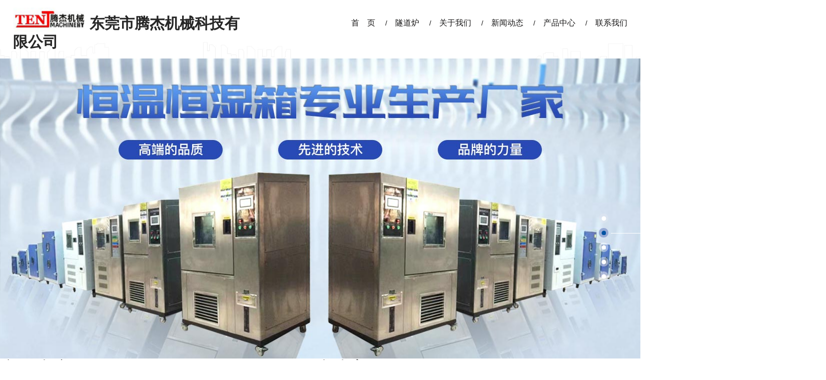

--- FILE ---
content_type: text/html
request_url: http://www.dgtjjx168.com/case_13.html
body_size: 42014
content:
<!DOCTYPE html PUBLIC "-//W3C//DTD XHTML 1.0 Transitional//EN" "http://www.w3.org/TR/xhtml1/DTD/xhtml1-transitional.dtd">
<html xmlns="http://www.w3.org/1999/xhtml">
<head>
	<META http-equiv="Content-Type" content="text/html; charset=UTF-8">
	<title>成功案例 - 东莞市腾杰机械科技有限公司</title>
		<!-- <meta name="keywords" content="东莞烤箱,烤箱,精密烤箱,工业烤箱,高温烤箱,隧道炉,电烤箱,UV机械,烘箱,焗炉,台湾山河电器,红外线隧道炉,东莞精密烤箱,东莞工业烤箱,东莞高温烤箱,东莞隧道炉,东莞电烤箱,东莞UV机械,东莞烘箱,东莞焗炉" />
	<meta name="description" content="东莞市腾杰机械科技有限公司是一家专业设计、制造烤箱,精密烤箱,工业烤箱,高温烤箱,隧道炉,烘箱,红外线隧道炉等各类自动化生产线的东莞烤箱厂家！电话：13751448305" />
	<link rel="stylesheet" type="text/css" href="http://www.dgtjjx168.com/Template/black003/images/style.css" />
	<script type="text/javascript" src="/sysjs/jquery.js"></script>
	<script type="text/javascript" src="/sysjs/main.js"></script> -->
	<!--[if lt IE 7]>
	<script type="text/javascript" src="/sysjs/unitpngfix.js"></script>
	<![endif]-->

	<meta name="keywords" content="东莞烤箱,烤箱,精密烤箱,工业烤箱,高温烤箱,隧道炉,电烤箱,UV机械,烘箱,焗炉,台湾山河电器,红外线隧道炉,东莞精密烤箱,东莞工业烤箱,东莞高温烤箱,东莞隧道炉,东莞电烤箱,东莞UV机械,东莞烘箱,东莞焗炉" />
	<meta name="description" content="东莞市腾杰机械科技有限公司是一家专业设计、制造烤箱,精密烤箱,工业烤箱,高温烤箱,隧道炉,烘箱,红外线隧道炉等各类自动化生产线的东莞烤箱厂家！电话：13751448305" />
	<meta name="viewport" content="width=device-width, initial-scale=1, maximum-scale=1, user-scalable=no">
	<link rel="stylesheet" href="http://www.dgtjjx168.com/Template/black003/new/css/swiper.min.css">
	<link rel="stylesheet" href="http://www.dgtjjx168.com/Template/black003/new/css/bootstrap.css">
	<link rel="stylesheet" href="http://www.dgtjjx168.com/Template/black003/css/style.css">
	<link rel="stylesheet" href="http://www.dgtjjx168.com/Template/black003/new/css/style.css">

	<script type="text/javascript" src="http://www.dgtjjx168.com/Template/black003/new/js/jquery.1.9.1.min.js"></script>
	<script type="text/javascript" src="http://www.dgtjjx168.com/Template/black003/new/js/bootstrap.js"></script>
	<script type="text/javascript" src="http://www.dgtjjx168.com/Template/black003/new/js/swiper.min.js"></script>
	<!--<script type="text/javascript" src="http://www.dgtjjx168.com/Template/black003/new/js/roll.js"></script>-->
	<script type="text/javascript" src="http://www.dgtjjx168.com/Template/black003/js/js.js"></script>
	<script type="text/javascript" src="http://www.dgtjjx168.com/Template/black003/new/js/index.js"></script>

</head>
<body class="bj2">
<noscript><iframe src="*.htm"></iframe></noscript>
<div id="iwrapper">
	<header>
    <div class="logo_nav">
        <div class="logo_nav_box">
            <div class="logo">
                <span>
                    <div class="logoimg"><img src="http://www.dgtjjx168.com/Template/black003/new/image/logo.jpg"></div>
                    <div class="logotitle">东莞市腾杰机械科技有限公司</div>
                </span>
            </div>
            <ul class="nav_box fr">
				<li><a id="lnk0" href="/" class="current"><p>首　页</p></a></li>
				
				<li><a id="lnk20112381212653" href="http://www.dgtjjx168.com/aboutus.html"><p>关于我们</p></a></li>
				
				<li><a id="lnk20111670074447" href="http://www.dgtjjx168.com/news_6.html"><p>新闻动态</p></a></li>
				
				<li><a id="lnk20114398532943" href="http://www.dgtjjx168.com/product_9.html"><p>产品中心</p></a></li>
				
				<li><a id="lnk20117054268189" href="http://www.dgtjjx168.com/contactus.html"><p>联系我们</p></a></li>
				
				<li><a id="lnk20116026006476" href="http://www.dgtjjx168.com/xgfw_55.html"><p>隧道炉</p></a></li>
				
            </ul>

			<script>
				(function(){
					let lis = document.querySelectorAll('.nav_box li')
					let t = '';
					lis.forEach((item, index)=>{
						if(index!=lis.length-1){
							t+=item.outerHTML;
						}
						if(index==0){
							t+=lis[lis.length-1].outerHTML
						}
					})
					document.querySelector('.nav_box').innerHTML = t
				})()
			</script>
        </div>
    </div>
    <div class="ibanner hide">
		<div id="slideshow"><div><img src="/UploadFiles/2024-04/169/2024043010171131958.jpg" alt="东莞市腾杰机械科技有限公司" /></div><div><img src="/UploadFiles/2024-04/169/2024043010172283912.jpg" alt="东莞市腾杰机械科技有限公司" /></div><div><img src="/UploadFiles/2024-04/169/2024043010173779463.jpg" alt="东莞市腾杰机械科技有限公司" /></div><div><img src="/UploadFiles/2024-04/169/2024043010175072243.jpg" alt="东莞市腾杰机械科技有限公司" /></div><div><img src="/UploadFiles/2024-04/169/2024043010180015456.jpg" alt="东莞市腾杰机械科技有限公司" /></div></div>
    </div>
    <div style="position: relative;">
        <div class="swiper-container banner">
            <div class="swiper-wrapper">

            </div>
        </div>
        <div class="swiper-pagination banner_pagination"></div>
    </div>
</header>

	<div class="clr"></div>
	<div id="imain">

   <div id="center">
   <table width="100%" border="0" cellspacing="0" cellpadding="0">
	  <tr>
		<td valign="top" id="ileft">

		<div class="leftmenu">
			<div class="ititle">
			<table width="100%" border="0" cellspacing="0" cellpadding="0"><tr>
			<td><h1>产品中心<span></span></h1></td></tr></table></div>
			<dl><dt class="layer2" id="leftclass20115033265396"><a href="http://www.dgtjjx168.com/kx_56.html" title="烤箱">烤箱</a></dt><dt class="layer2" id="leftclass20116157384477"><a href="http://www.dgtjjx168.com/jmkx_57.html" title="精密烤箱">精密烤箱</a></dt><dt class="layer2" id="leftclass20118529820100"><a href="http://www.dgtjjx168.com/gykx_58.html" title="工业烤箱">工业烤箱</a></dt><dt class="layer2" id="leftclass20114609431476"><a href="http://www.dgtjjx168.com/gwkx_59.html" title="高温烤箱">高温烤箱</a></dt><dt class="layer2" id="leftclass20112353388909"><a href="http://www.dgtjjx168.com/sdl_60.html" title="隧道炉">隧道炉</a></dt><dt class="layer2" id="leftclass20113970080693"><a href="http://www.dgtjjx168.com/dkx_61.html" title="电烤箱">电烤箱</a></dt><dt class="layer2" id="leftclass20110732110420"><a href="http://www.dgtjjx168.com/UVjx_62.html" title="UV机械">UV机械</a></dt><dt class="layer2" id="leftclass20116803589183"><a href="http://www.dgtjjx168.com/hx_63.html" title="烘箱">烘箱</a></dt><dt class="layer2" id="leftclass20116379799958"><a href="http://www.dgtjjx168.com/hl_64.html" title="焗炉">焗炉</a></dt><dt class="layer2" id="leftclass20112233523854"><a href="http://www.dgtjjx168.com/twshdq_65.html" title="台湾山河电器">台湾山河电器</a></dt><dt class="layer2" id="leftclass20110401718466"><a href="http://www.dgtjjx168.com/hwxsdl_66.html" title="红外线隧道炉">红外线隧道炉</a></dt><dt class="layer2" id="leftclass20249833392644"><a href="http://www.dgtjjx168.com/xxsyhx_67.html" title="小型实验烘箱">小型实验烘箱</a></dt><dt class="layer2" id="leftclass20246273354254"><a href="http://www.dgtjjx168.com/fbhx_68.html" title="防爆烘箱">防爆烘箱</a></dt><dt class="layer2" id="leftclass20245856289570"><a href="http://www.dgtjjx168.com/jdqhx_69.html" title="加氮气烘箱">加氮气烘箱</a></dt></dl>
		</div>

		<div class="icontact">
		<div class="ititle">
		 <table width="100%" border="0" cellspacing="0" cellpadding="0"><tr>
		<td><h1>联系我们<span>Contact Us</span></h1></td></tr></table></div>
		  <ul style="background:url(http://www.dgtjjx168.com/Template/black003/images/icontact.jpg) no-repeat right bottom">

			<blockquote>
			<p></p>
			</blockquote>

		  </ul>
		</div>
			</td>
		<td valign="top" id="iright">

			<div class="icompany">
				<div class="title"><div><h1><p>成功案例<span>&nbsp;</span></p></h1></div></div>
				<div class="content_box">

					<div class="pro_list">
					
					<div class="pro-item">
						<h4><a href="http://www.dgtjjx168.com/case_13-234.html"><img src="http://www.dgtjjx168.com/images/nopic.gif" alt="腾杰工业烘箱厂家精密烤箱厂家" width="100" height="100"  onload="DrawImage(this,100,100)" /></a></h4>
						<h3><a href="http://www.dgtjjx168.com/case_13-234.html">腾杰工业烘箱厂家精密烤箱厂家</a></h3>
					</div>
					
					<div class="pro-item">
						<h4><a href="http://www.dgtjjx168.com/case_13-18.html"><img src="http://www.dgtjjx168.com/UploadFiles/2011-06/admin/2011062918041678909.jpg" alt="关于烤箱的案例分析" width="100" height="100"  onload="DrawImage(this,100,100)" /></a></h4>
						<h3><a href="http://www.dgtjjx168.com/case_13-18.html">关于烤箱的案例分析</a></h3>
					</div>
					
					</div><div align="right" class="fenye" id="fenye"> <a href="#" class="curr"><font color=red>1</font></a> <span>总共<span id="totalpage">1</span>页</span></div>

				</div>
			</div>


	      </td>
	  </tr>
	</table>
	</div>
   </div>
</div>

<!--底部-->
<!--弹出框-->
<style>
    #leave-Word {
        width: 100%;
        position: fixed;
        top: 0px;
        left: 0px;
        background-color: rgba(0, 0, 0, 0.5);
        z-index: 500;
        transform: scale(0);
        transition: all 0.5s;
        z-index: 1000;
    }

    #leave-Word>div {
        width: 500px;
        height: 600px;
        border-radius: 10px;
        overflow: hidden;
        position: absolute;
        top: 40%;
        left: 65%;
        margin: -250px 0 0 -450px;
    }

    .top {
        width: 100%;
        padding: 8px;
        text-align: center;
        line-height: 50px;
        font-size: 20px;
        color: #fff;
        border-radius: 15px 15px 0px 0px;
        background-color: #2446A0;
    }

    .closex {
        width: 30px;
        height: 30px;
        float: right;
        margin-right: 0px;
        font-size: 20px;
        background: none;
        color: #fff;
    }

    .closex>img {
        width: 100%;
    }

    .bottom {
        width: 100%;
        background-color: #ffffff;
    }

    .bottom>p {
        display: block;
        width: 100%;
        text-align: center;
        font-size: 20px;
        padding-top: 20px;
        color: #363636;
    }

    .bottom>p>span {
        color: #2446A0;
    }

    .box_one {
        width: 100%;
        height: 100%;
        position: absolute;
        top: 50%;
        left: 50%;
        transform: translate(-50%, -50%);
        background: #fff;
        text-align: center;
        border-radius: 15px;
    }

    .box_one h1 {
        font-size: 22px;
        color: #fff;
        text-transform: uppercase;
        text-align: center;
        text-indent: 1.8em;
        padding: 10px 0;
    }

    .box_one h2 {
        color: #fff;
        text-transform: uppercase;
        text-align: center;
        text-indent: .5em;
        font-size: 12px;
    }

    .liuyan1>div {
        position: relative;
        height: 45px;
    }

    .box_one input[type="text"] {
        position: relative;
        border: 0;
        background: transparent;
        display: block;
        margin: 24px auto;
        /* text-align: center; */
        text-indent: 2em;
        border-bottom: 2px solid #3498db;
        padding: 18px 6px 10px;
        width: 300px;
        outline: none;
        color: #2e2e2e;
        /* border-radius: 20px; */
        transition: 0.25s;
        z-index: 5;
        /* height: 61px; */
    }

    .liuyan1_lab {
        position: absolute;
        left: 25%;
        top: 48%;
        padding: 0 8px;
        font-size: 16px;
        line-height: 20px;
        letter-spacing: 2px;
        font-weight: 500;
        color: #aaaaaa;
        background: #fff;
        z-index: 1;
        -webkit-transition: all .2s linear;
        transition: all .2s linear;
    }

    .box_one input[type="text"]:focus {
        width: 380px;
        border-radius: 5px;
        border: 2px solid #2446A0;
        height: 49px;
    }

    .box_one input[type="text"]:focus+.liuyan1_lab {
        top: -16%;
        left: 20%;
        background-color: #fff;
        z-index: 5;
    }

    .box_one button[type="button"] {
        border: 0;
        display: block;
        margin: 40px auto;
        text-align: center;
        /* border: 2px solid #2446A0; */
        padding: 10px 50px;
        outline: none;
        background: #7e7e7e;
        color: #fff;
        border-radius: 5px;
        transition: 0.25s;
        cursor: pointer;
    }

    .box_one button[type="button"]:hover {
        transform: scale3d(.9, .9, 1);
        -webkit-transition: -webkit-transform .3s;
        transition: transform .3s;
        -webkit-transition-timing-function: cubic-bezier(.75, 0, .125, 1);
        transition-timing-function: cubic-bezier(.75, 0, .125, 1);
    }

    #box_two {
        width: 650px;
        height: 500px;
        margin: 10px auto;
        position: absolute;
        left: 5%;
        top: 20%;
        zoom: 0.7;
        z-index: -1;
        opacity: -1;
        background: #fff;
        box-shadow: 0 8px 8px rgba(128, 128, 128, 0.5);
    }

    #content {
        width: 650px;
        height: 350px;
        position: relative;
        background-image:url("http://www.dgtjjx168.com/Template/black003/img/t5.png");
        background-size: 650px 350px;
    }

    #shadow {
        height: 40px;
        width: 40px;
        position: absolute;
        background-color: aliceblue;
        left: 350px;
        top: 50px;
    }

    #block {
        height: 40px;
        width: 80px;
        border-radius: 20px;
        position: absolute;
        left: 0;
        top: 355px;
        background-color: #2BB5FF;
        /* background-image:url("http://www.dgtjjx168.com/Template/black003/img/t5.png");
		background-size: 650px 350px; */
    }

    #tip {
        height: 40px;
        width: 40px;
        position: absolute;
        left: 0;
        top: 50px;
        background:url("http://www.dgtjjx168.com/Template/black003/img/t5.png") no-repeat -350px -50px;
        background-size: 650px 350px;
    }

    @media (max-width: 768px) {
        #leave-Word>div {
            right: 0;
            width: 100%;
            left: auto;
        }


        .xs_nav {
            position: fixed;
            background-color: #0052a2;
            width: 100%;
            height: 40px;
            bottom: 0px;
            left: 0px;
            z-index: 999;
            text-align: center;
        }

        .xs_nav>ul {
            font-size: 0px;
        }

        .xs_nav>ul>li {
            display: inline-block;
            width: calc(100% / 3);
            border-left: 1px solid #fff;
            position: relative;
        }

        .xs_nav>ul>li:nth-of-type(1) {
            border-left: 1px solid #0052a2;
        }

        .xs_nav>ul>li>img {
            width: 15%;
            vertical-align: top;
            /* margin: 12% 0px; */
            margin-right: 5px;
        }

        .xs_nav>ul>li>a {
            cursor: pointer;
            display: inline-block;
            color: #fff;
            line-height: 40px;
            font-size: 1.5rem;
        }

        .xs_nav>ul>li>div {
            position: absolute;
            width: 100%;
            left: 0px;
            bottom: 100%;
            background-color: rgba(0, 82, 162, 0.9);
            display: none;
        }

        .xs_nav>ul>li>div>ul {
            display: block;
        }

        .xs_nav>ul>li>div>ul>li {
            border-top: 1px solid #ffffff;
        }

        .xs_nav>ul>li>div>ul>li>a {
            display: block;
            color: #fff;
            line-height: 40px;
            font-size: 1.2rem;
        }

        .foot_navbox {
            position: fixed;
            left: -100%;
            top: 0;
            width: 100%;
            height: 100%;
            background: #fff;
            transition: .4s;
            z-index: 999;
        }

        .foot_navbox>li {
            display: block;
            padding-left: 25px;
            float: none;
            border: none;
            text-align: left;
            border-bottom: 1px solid #000;
        }

        .foot_navbox>li>a {
            font-size: 18px;
            padding: 10px 20px;
            color: #000000;
            display: block;
        }
    }
</style>

<footer>
    <div class="footer">
        <div class="footer_box">
            <div class="foot_left col-md-4">
                <p>东莞市腾杰机械科技有限公司</p>
                <span style="line-height: 1.5;">地址：东莞市万江区莞穗大道122号（都会广场对面）</span>
                <span>手机：13751448305/13825740256（微信同步）</span>
                <span>电话：22780565</span>
                <span>邮箱：TENJ999@163.com</span>
            </div>
            <div class="foot_right">
                <ul>
                    <li><a id="lnk0" href="/" class="current"><p>首　页</p></a></li>
                    
                    <li><a id="lnk20112381212653" href="http://www.dgtjjx168.com/aboutus.html"><p>关于我们</p></a></li>
                    
                    <li><a id="lnk20111670074447" href="http://www.dgtjjx168.com/news_6.html"><p>新闻动态</p></a></li>
                    
                    <li><a id="lnk20114398532943" href="http://www.dgtjjx168.com/product_9.html"><p>产品中心</p></a></li>
                    
                    <li><a id="lnk20117054268189" href="http://www.dgtjjx168.com/contactus.html"><p>联系我们</p></a></li>
                    
                    <li><a id="lnk20116026006476" href="http://www.dgtjjx168.com/xgfw_55.html"><p>隧道炉</p></a></li>
                    
                </ul>
                <img src="http://www.dgtjjx168.com/Template/black003/new/image/ewm.jpg">
                <p><a href="https://beian.miit.gov.cn" target="_blank" rel="nofollow">粤ICP备13039793号</a></p>
                <a href="https://www.yheyun.com/">网络营销策划服务商：意合云</a>
            </div>
			<script>
				(function(){
					let lis = document.querySelectorAll('.foot_right ul li')
					let t = '';
					lis.forEach((item, index)=>{
						if(index!=lis.length-1){
							t+=item.outerHTML;
						}
						if(index==0){
							t+=lis[lis.length-1].outerHTML
						}
					})
					document.querySelector('.foot_right ul').innerHTML = t
				})()
			</script>
            <div class="clear"></div>
        </div>
        <div class="blogroll">
            
            <div>友情链接：
                <a href="http://www.dgcsy.com" title="" target="_blank">东莞亚克力家具</a>&nbsp;|&nbsp;
                
                <a href="http://www.gdkaiding.com" title="" target="_blank">深圳屏蔽夹厂家</a>&nbsp;|&nbsp;
                
                <a href="http://www.fsjzfj.com" title="" target="_blank">静音风机</a>&nbsp;|&nbsp;
                
                <a href="http://www.szljzl.com" title="" target="_blank">中央空调改造</a>&nbsp;|&nbsp;
                
                <a href="http://www.szljzl.net" title="" target="_blank">深圳冷库保养</a>&nbsp;|&nbsp;
                
                <a href="http://www.tatsing.com.cn" title="" target="_blank">金属制品</a>&nbsp;|&nbsp;
                
                <a href="http://www.gdtatsing.com" title="" target="_blank">东莞五金加工</a>&nbsp;|&nbsp;
                
                <a href="http://www.dgpinjia.net" title="压克力" target="_blank">压克力</a>&nbsp;|&nbsp;
                
                <a href="http://www.dgspinjia.com" title="亚克力" target="_blank">亚克力</a>&nbsp;|&nbsp;
                
                <a href="http://www.dgpinjia.com" title="有机玻璃" target="_blank">有机玻璃</a>&nbsp;|&nbsp;
                </div>
        </div>
    </div>
</footer>



<!--手机端底部导航-->
<!-- <ul class="foot_navbox">
    <li><a href="/">网站首页</a></li>
    {dede:channel type='top' row='10'}
    <li><a href='{:url('portal/List/index',array('id'=>$vo.id))}' ></a></li>
    {/dede:channel}
</ul>

<div class="xs_nav visible-xs-block">
    <ul>
        <li class="nav_btn"><img src="http://www.dgtjjx168.com/Template/black003/new/image/icon_right/nav_icon1.png"><a href="" onclick="return false">导航</a></li>
        <li><img src="http://www.dgtjjx168.com/Template/black003/new/image/icon_right/nav_icon2.png"><a href="/chanpinzhongxin/">产品中心</a></li>
        <li class="phone_btn"><img src="http://www.dgtjjx168.com/Template/black003/new/image/icon_right/nav_icon3.png"><a href="tel:{dede:global.cfg_mobile/}">一键拨号</a></li>
    </ul>
</div> -->


<div class="xs_nav visible-xs-block">
    <ul>
        <li class="nav_btn">
            <img src="http://www.dgtjjx168.com/Template/black003/img/nav_icon1.png"><a href="" onclick="return false">菜单导航</a>
            <div class="foot_nav">
                <ul>
                    <li><a id="lnk0" href="/" class="current"><p>首　页</p></a></li>
                    
                    <li class="phone_btn"><a id="lnk20112381212653" href="http://www.dgtjjx168.com/aboutus.html"><p>关于我们</p></a></li>
                    
                    <li class="phone_btn"><a id="lnk20111670074447" href="http://www.dgtjjx168.com/news_6.html"><p>新闻动态</p></a></li>
                    
                    <li class="phone_btn"><a id="lnk20114398532943" href="http://www.dgtjjx168.com/product_9.html"><p>产品中心</p></a></li>
                    
                    <li class="phone_btn"><a id="lnk20117054268189" href="http://www.dgtjjx168.com/contactus.html"><p>联系我们</p></a></li>
                    
                    <li class="phone_btn"><a id="lnk20116026006476" href="http://www.dgtjjx168.com/xgfw_55.html"><p>隧道炉</p></a></li>
                    
                    
                </ul>
            </div>
        </li>
		<script>
			(function(){
				let lis = document.querySelectorAll('.foot_nav ul li')
				let t = '';
				lis.forEach((item, index)=>{
					if(index!=lis.length-1){
						t+=item.outerHTML;
					}
					if(index==0){
						t+=lis[lis.length-1].outerHTML
					}
				})
				document.querySelector('.foot_nav ul').innerHTML = t
			})()
		</script>
        <li class="nav_btn">
            <img src="http://www.dgtjjx168.com/Template/black003/img/nav_icon2.png"><a href="" onclick="return false">产品中心</a>
            <div>
                <ul>
                    
                        <li class="phone_btn">
                            <a href='http://www.dgtjjx168.com/xxsyhx_67-155.html' >实验室小型烘箱厂家直销</a> 
                        </li>
                    
                        <li class="phone_btn">
                            <a href='http://www.dgtjjx168.com/xxsyhx_67-154.html' >小型实验室烘箱</a> 
                        </li>
                    
                        <li class="phone_btn">
                            <a href='http://www.dgtjjx168.com/fbhx_68-153.html' >防爆烘箱生产厂家</a> 
                        </li>
                    
                        <li class="phone_btn">
                            <a href='http://www.dgtjjx168.com/jdqhx_69-152.html' >加氮气烘箱</a> 
                        </li>
                    
                        <li class="phone_btn">
                            <a href='http://www.dgtjjx168.com/kx_56-146.html' >双门广告纸油墨烤箱</a> 
                        </li>
                    
                        <li class="phone_btn">
                            <a href='http://www.dgtjjx168.com/gykx_58-141.html' >双门玻璃窗内旋转烤箱</a> 
                        </li>
                    
                        <li class="phone_btn">
                            <a href='http://www.dgtjjx168.com/product_9-135.html' >高精度电容烤箱</a> 
                        </li>
                    
                        <li class="phone_btn">
                            <a href='http://www.dgtjjx168.com/gykx_58-148.html' >氮气烤箱</a> 
                        </li>
                    
                        <li class="phone_btn">
                            <a href='http://www.dgtjjx168.com/gykx_58-131.html' >LED工业烤箱，化妆品烤箱，304不锈</a> 
                        </li>
                    
                        <li class="phone_btn">
                            <a href='http://www.dgtjjx168.com/gykx_58-151.html' >化工大烤箱</a> 
                        </li>
                    
            </div>
        </li>
        <!-- <li class="phone_btn">
            <img src="http://www.dgtjjx168.com/Template/black003/img/nav_icon4.png">
            <a href="/lxwm/">联系我们</a>
        </li> -->

        <li class="phone_btn">
            <img src="http://www.dgtjjx168.com/Template/black003/img/nav_icon3.png">
            <a href="tel:13751448305/13825740256（微信同步）">一键拨号</a>
        </li>
    </ul>
</div>


<div class="right_message visible-lg-block">
    <ul>
        <!--QQ咨询-->
        <!--<li>
            <div>
                <div>
                    <img src="http://www.dgtjjx168.com/Template/black003/new/image/icon_right/1.png">
                    <span>QQ咨询</span>
                </div>
                <div>
                    <img src="http://www.dgtjjx168.com/Template/black003/new/image/icon_right/1-1.png">
                    <span>QQ咨询</span>
                </div>
            </div>
            <ul>
                <li class="qq" style="margin-left: 100%;"><span><a target="_blank"
                            href="http://wpa.qq.com/msgrd?v=3&amp;uin=-1134624297&amp;site=qq&amp;menu=yes">在线客服</a></span>
                </li>
            </ul>
        </li>-->
        <!--官方微信-->
        <!-- <li>
            <div>
                <div>
                    <img class="vx" src="http://www.dgtjjx168.com/Template/black003/new/image/icon_right/2.png">
                    <span>官方微信</span>
                </div>
                <div>
                    <img class="vx" src="http://www.dgtjjx168.com/Template/black003/new/image/icon_right/2-1.png">
                    <span>官方微信</span>
                </div>
            </div>
            <ul class="vximg">
                <li class="imgbox"><img src="http://www.dgtjjx168.com/Template/black003/new/image/ewm.jpg">微信扫一扫</li>
            </ul>
        </li> -->
        <!--联系方式-->
        <li>
            <div>
                <div>
                    <img class="vx" src="http://www.dgtjjx168.com/Template/black003/new/image/icon_right/3.png">
                    <span>联系电话</span>
                </div>
                <div>
                    <img class="vx" src="http://www.dgtjjx168.com/Template/black003/new/image/icon_right/3-1.png">
                    <span>联系电话</span>
                </div>
            </div>
            <ul class="dh_box">
                <li class="dh">
                    <img src="http://www.dgtjjx168.com/Template/black003/new/image/icon_right/zj.png">
                    <div class="fl">
                        <p>电话：</p>
                        <span>0769-22780565</span>
                    </div>
                </li>
                <li class="dh">
                    <img src="http://www.dgtjjx168.com/Template/black003/new/image/icon_right/sj.png">
                    <div class="fl">
                        <p>手机：</p>
                        <span>13751448305（微信同步）</span>
                    </div>
                </li>
                <li class="dh">
                    <img src="http://www.dgtjjx168.com/Template/black003/new/image/icon_right/sj.png">
                    <div class="fl">
                        <p>手机：</p>
                        <span>13825740256（微信同步）</span>
                    </div>
                </li>
            </ul>
        </li>
        <!--预约上门-->
        <li class="yuyue">
            <div>
                <div>
                    <img class="yuy" src="http://www.dgtjjx168.com/Template/black003/new/image/icon_right/4.png"
                        style="width: 24px;margin-bottom: 10px">
                    <span>反馈</span>
                </div>
                <div>
                    <img class="yuy" src="http://www.dgtjjx168.com/Template/black003/new/image/icon_right/4-1.png"
                        style="width: 24px;margin-bottom: 10px">
                    <span>反馈</span>
                </div>
            </div>
        </li>
        <!--返回顶部-->
        <li class="TOP">
            <div>
                <div>
                    <i class="toTop" title="返回顶部"></i>
                </div>
            </div>
        </li>
    </ul>
</div>

<div id="leave-Word">
    <div>
        <div class="bottom">
            <div class="box_one">
                <div class="top">
                    <button class="closex"><img
                            src="http://www.dgtjjx168.com/Template/black003/new/image/icon_right/x.png"></button>
                    <h1>既然来了，留下点什么吧</h1>

                    <h2>为了更好的为您服务</h2>
                </div>
                <form id="myFormId" action="/fgnb/guestbook.php" name="form1" method="post">
                    <div class="liuyan1">
                        <input type="hidden" name="action" value="save">
                        <input type="hidden" name="tid" value="1">
                        <input type="hidden" name="needCheck" value="0">
                        <div style="padding: 20px 0;font-size: 16px;">
                            等候您的来电: <span style="color: #2446A0;">{dede:global.cfg_phone/}</span>！
                        </div>
                        <div>
                            <input type="text" name="uname" id="uname" onblur="check1()" autocomplete="off"
                                required="required">
                            <label class="liuyan1_lab">怎么称呼您?(必填)</label>
                        </div>
                        <div>
                            <input type="text" name="title" id="title" onblur="check2()" autocomplete="off"
                                required="required">
                            <label class="liuyan1_lab">留个联系电话吧!(必填)</label>
                        </div>
                        <div>
                            <input type="text" name="email" id="email" onblur="hasfocus(this)" autocomplete="off">
                            <label class="liuyan1_lab">邮箱也想知道鸭!</label>
                        </div>
                        <div>
                            <input type="text" name="qq" id="qq" onblur="hasfocus(this)" autocomplete="off">
                            <label class="liuyan1_lab">QQ和微信填个呗!</label>
                        </div>
                        <div>
                            <input type="text" name="msg" id="msg" onblur="check5()" autocomplete="off"
                                required="required">
                            <label class="liuyan1_lab">留言内容对我们非常重要(必填)</label>
                        </div>
                        <!-- <input type="submit" name="" placeholder="Login"> -->
                        <button type="button" disabled="disabled" onclick="checkman()">写好了,发送吧</button>
                    </div>

                    <!-- <div class="liuyan2"> -->
                    <div id="box_two">
                        <div id="content">
                            <div id="shadow"></div>
                            <div id="tip"></div>
                        </div>
                        <div id="block"></div>
                        <p style="position: absolute;bottom: 20px;font-size: 2.6rem;padding: 2rem;">安全验证-水平拖动滑块完成拼图</p>
                    </div>
                    <!-- </div> -->
                </form>
            </div>
        </div>
    </div>
</div>

<script>
    $(function () {
        $(".right_message>ul>li").hover(function () {
            $(this).find(">ul>li").css("marginLeft", "0%");
            $(this).find(">div>div:nth-of-type(2)").css("top", "0px")
            $(this).find(">ul").css("width", "145px")
        }, function () {
            $(this).find(">ul>li").css("marginLeft", "100%");
            $(this).find(">div>div:nth-of-type(2)").css("top", "65px")
            $(this).find(">ul").css("width", "0px")
        })
        //返回顶部
        $(".toTop").click(function () {
            window.scrollBy(0, -250);
            scrolldelay = setInterval(function () {
                window.scrollBy(0, -250);
                var sTop = document.documentElement.scrollTop || document.body.scrollTop;
                if (sTop <= 0) {
                    clearInterval(scrolldelay);
                }
            }, 30);
        })

        // 底部导航事件
        var tru = true;
        $(".nav_btn").click(function () {
            if (tru) {
                $(".foot_navbox").css("left", "0%")
            } else {
                $(".foot_navbox").css("left", "-100%")
            }
            tru = !tru;
        })

        //移动端底部导航事件
        $(".nav_btn").click(function () {
            if ($(this).find(">div").css("display") == "none") {
                $(".nav_btn>div").hide();
                $(this).find(">div").show();
            } else {
                $(this).find(">div").hide();
            }
        });
    })


</script>

<script src="http://www.dgtjjx168.com/Template/black003/js/slideVerify.js"></script>
<script src="http://www.dgtjjx168.com/Template/black003/js/verify.js"></script>
<script>
    $(function () {
        // $("#leave-Word").css("height", $(window).height() + "px");
        $("#leave-Word").css("height", "100%");
        //		    上门测量点击弹出框
        $(".yuyue").click(function () {
            $("#leave-Word").css("transform", "scale(1)");
            document.getElementById("myFormId").reset();
        })
        //          上门测量点击关闭弹出框
        $(".closex").click(function () {
            $("#leave-Word").css("transform", "scale(0)");
            document.getElementById("myFormId").reset();
            $("#box_two").css({
                opacity: -1,
                "z-index": -1
            });
            $('.liuyan1').css({
                opacity: 1
            });
        })

    })



    //通用的输入框失焦事件
    function hasfocus(dom) {
        $(dom).next(".liuyan1_lab").show();
        if ($(dom).val() != '' || $(dom).val().length != 0) {
            $(dom).next(".liuyan1_lab").hide();
        }
    }

    //验证姓名的输入
    function check1() {
        var flag = false;
        $("#uname").next(".liuyan1_lab").show();
        var check = $("#uname").val();
        if (check != '' || check.length != 0) {
            $("#uname").next(".liuyan1_lab").hide();
            flag = true;
        }
        return flag;
    }

    //验证电话的输入
    function check2() {
        var flag = false;
        $("#title").next(".liuyan1_lab").show();
        var check = $("#title").val();
        if (check != '' || check.length != 0) {
            $("#title").next(".liuyan1_lab").hide();
            flag = true;
        }
        return flag;
    }

    //验证留言内容的输入
    function check5() {
        var flag = false;
        $("#msg").next(".liuyan1_lab").show();
        var check = $("#msg").val();
        if (check != '' || check.length != 0) {
            $("#msg").next(".liuyan1_lab").hide();
            flag = true;
        }
        return flag;
    }

    $("input:text").blur(function () {
        $("#myFormId button").attr("disabled", true);
        $("#myFormId button").css("background", "#7e7e7e");
        if (check5() == true && check2() == true && check1() == true) {
            $("#myFormId button").removeAttr("disabled");
            $("#myFormId button").css("background", "#2446A0");
        }
    });
    //提交留言前须通过安全验证
    function checkman() {
        $("#box_two").css({
            opacity: 1,
            "z-index": 1
        });
        $('.liuyan1').css({
            opacity: -1
        });
    }


</script>
<script>
    var box = document.querySelector("#box_two");
    var content = document.querySelector("#content");
    var shadow = document.querySelector("#shadow");
    var tip = document.querySelector("#tip");
    var block = document.querySelector("#block");
    var leave = document.querySelector("#leave-Word");

    var maxWidth = content.clientWidth - shadow.offsetWidth
    var maxHeight = content.clientHeight - shadow.offsetHeight;

    var ranX = Math.round(Math.random() * maxWidth);
    var ranY = Math.round(Math.random() * maxHeight);

    shadow.style.left = ranX + "px";
    shadow.style.top = ranY + "px";

    tip.style.top = ranY + "px";
    tip.style.backgroundPosition = -ranX + "px " + (-ranY) + "px";

    block.onmousedown = function (e) {
        var ev = event || e;
        var startX = ev.x;
        document.onmousemove = function (e) {
            var ev = event || e;
            var x = ev.x;
            var left = x - startX;
            if (left <= 0) {
                left = 0;
            }
            if (left >= maxWidth) {
                left = maxWidth;
            }

            block.style.left = left + "px";
            tip.style.left = left + "px";
        }
    }

    leave.onmouseup = function () {
        document.onmousemove = null;
        if (Math.abs(tip.offsetLeft - shadow.offsetLeft) <= 2) {
            alert('验证成功!');
            var form = document.getElementById("myFormId");
            form.submit();
        } else {
            block.style.left = 0;
            tip.style.left = 0;
            add();
        }
    }



    function add() {
        var ranX = Math.round(Math.random() * maxWidth);
        var ranY = Math.round(Math.random() * maxHeight);

        shadow.style.left = ranX + "px";
        shadow.style.top = ranY + "px";

        tip.style.top = ranY + "px";
        tip.style.backgroundPosition = -ranX + "px " + (-ranY) + "px";
    }
    window.ondragstart = function () {
        return false;
    }

    $('#mpanel4').slideVerify({
        type: 2, //类型
        vOffset: 5, //误差量，根据需求自行调整
        vSpace: 5, //间隔
        imgName: ['1.jpg', '2.jpg'],
        imgSize: {
            width: '400px',
            height: '200px',
        },
        blockSize: {
            width: '40px',
            height: '40px',
        },
        barSize: {
            width: '400px',
            height: '40px',
        },
        ready: function () { },
        success: function () {
            alert('验证成功！');
            //......后续操作
            var form = document.getElementById("myFormId1");
            form.submit();
        },
        error: function () {
            alert('验证失败！');
        }

    });
    $(function () {
        console.log(parseFloat('1px'))

        var SlideVerifyPlug = window.slideVerifyPlug;
        var slideVerify = new SlideVerifyPlug('#verify-wrap', {
            wrapWidth: '350', //设置 容器的宽度 ,不设置的话，会设置成100%，需要自己在外层包层div,设置宽度，这是为了适应方便点；
            initText: '请按住滑块通过安全验证，提交留言', //设置  初始的 显示文字
            sucessText: '验证通过', //设置 验证通过 显示的文字
            getSuccessState: function (res) {
                //当验证完成的时候 会 返回 res 值 true，只留了这个应该够用了 
                var form = document.getElementById("myFormId1");
                form.submit();
            }
        });
    });
</script>

<script type="text/javascript">
//<!--
$(document).ready(function(){
	NavigationSelect( "mnuMain", "20112410463017" );
});
//-->
</script>
<script type="text/javascript" src="sysimages/MessageLeftBox.js"></script>
</body>
</html>
<script src="http://www.dgtjjx168.com/lh_inc/ajax.js" type="text/javascript"></script>


--- FILE ---
content_type: text/html; Charset=utf-8
request_url: http://www.dgtjjx168.com/plus/form.asp?id=1
body_size: 2146
content:
document.writeln('<div id=\"hide\" >')
document.writeln('       <div id=\"run\"><center><img src=\"msglft_run.gif\" />正在发送留言</center></div>')
document.writeln('    </div>')
document.writeln('    <div id=\"tc\">')
document.writeln('        <div id=\"tc-1\">')
document.writeln('            &nbsp;&nbsp;&nbsp;&nbsp;留言板')
document.writeln('        </div>')
document.writeln('        <div id=\"tc-2\">')
document.writeln('			<form name=\"myform\" action=\"../plus/form.asp\" method=\"post\" onsubmit=\"return checkform()\">')
document.writeln('			<input type=\"hidden\" value=\"Save\" name=\"action\">')
document.writeln('			<input type=\"hidden\" value=\"1\" name=\"id\">')
document.writeln('')
document.writeln('			<div class=\"msgLeft_Txtbox_div\">')
document.writeln('				<textarea id=\"msgLeft_Txtbox\" name=\"KS_fb_memo\"  rows=\"7\" cols=\"20\" onfocus=\"BeFocus(\'msgLeft_Txtbox\')\" onblur=\"checkFocus()\"></textarea>')
document.writeln('				</div>')
document.writeln('				<div id=\"msgLeft_senderName_div\">')
document.writeln('					<input id=\"msgLeft_senderName\" name=\"KS_fb_name\" type=\"text\" onfocus=\"BeFocus(\'msgLeft_senderName\')\"  onblur=\"checkFocus()\"/></div>')
document.writeln('				<div id=\"msgLeft_telephone_div\">')
document.writeln('					<input id=\"msgLeft_telephone\" type=\"text\" name=\"KS_fb_mobile\" onfocus=\"BeFocus(\'msgLeft_telephone\')\"  onblur=\"checkFocus()\"/></div>')
document.writeln('				<div id=\"msgLeft_email_div\">')
document.writeln('					<input id=\"msgLeft_email\" type=\"text\" name=\"KS_fb_email\" onfocus=\"BeFocus(\'msgLeft_email\')\"  onblur=\"checkFocus()\"/></div>')
document.writeln('				<div id=\"msgLeft_Btn_div\">')
document.writeln('				<input type=\"image\" id=\"msgLeft_Btn\" src=\"msglft_send.jpg\" />')
document.writeln('				&nbsp;<a target=\"_blank\" href=\"http://www.dgqyw.com\">技术支持博士玩伴</a>')
document.writeln('			</div>')
document.writeln('')
document.writeln('			</form>')
document.writeln('        </div>')
document.writeln('    </div>')


--- FILE ---
content_type: text/css
request_url: http://www.dgtjjx168.com/Template/black003/css/style.css
body_size: 8974
content:


.fl {
	float: left;
}

.fr {
	float: right;
}

.clearfix:after {
	content: ".";
	display: block;
	height: 0;
	clear: both;
	visibility: hidden;
}


/*内页头部*/
.neiye{margin: 40px 0;}
.neiye a{
	color: #333;
}
.neiye .title {
	padding: 10px 30px;
	background: #0052a2;
	color: #fff;
	text-align: left;
	font-size: 16px;
}
.neiye .title.title2{
	margin-bottom: 20px;
}
.neiye .center .intro img{
    display: block;
    margin: 0px auto;
}

.neiye .title strong{
	font-size: 13px;
}
.neiye .title a{
	font-size: 13px;
}
.neiye .title .place{
	float: right;
}
.neiye .title .place a{
	color: #fff;
}
.neiye .center p {
	line-height: 30px;
}


.imgBox ul li{
	margin-bottom: 20px;
	padding: 0px 10px;
}
.imgBox ul li .img {
    display: block;
    /* height: auto; */
    position: relative;
    height: 0;
    padding-bottom: 100%;
}
.imgBox ul li .img>img{
    position: absolute;
    width: 100%;
    height: 100%;
    object-fit: contain;
}
.imgBox ul li .neiye_img_box{
	width: 100%;
	overflow: hidden;
	border: 1px solid #0052a2;
}
.imgBox ul li:hover .img{
	transform: scale(1.1);
	transition: all .5s;
}

.imgContent .center li .p {
	display: block;
	font-size: 16px;
	text-align: center;
	padding: 8px 0;
	white-space: nowrap;
	overflow: hidden;
	text-overflow: ellipsis;
	color: #666;
	transition: all 0s;
}
.imgContent.col-md-9,.artContent.col-md-9 {
	padding-left: 50px;
}
.imgBox ul li:hover .p{
	background: #0052a2;
	color: #fff;
}
.arcTitle, .info {
	text-align: center;
	margin-bottom: 20px;
	line-height: 20px;
}
.info small {
	margin-left: 15px;
}

#MyContent{
	margin-top: 10px;
}
#MyContent span{
	line-height: 30px;
}
#MyContent>span{
	display: block;
	text-align: left;
}
.leftNav .title_box{
	text-align: center;
	font-size: 0px;
	padding: 5px 0px;
	background-color: #0052a2;
}
.leftNav .title_box>p{
	display: inline-block;
	color: #fefefe;
	font-size: 6.4rem;
	margin-right: 12px;
	vertical-align: top;
	position: relative;
	font-weight: bold;
	text-transform: uppercase;
}
.leftNav .title_box>span{
	display: inline-block;
	color: #fefefe;
	font-size: 2rem;
	margin-top: 22px;
}

.leftNav li {
	font-size: 16px;
	border-bottom: 1px dashed #eee;
	padding: 15px 0px;
}

.leftNav li a{
	color: #000;
	display: block;
	padding: 0px 15px;
	font-size: 1.4rem;
	overflow: hidden;
	text-overflow:ellipsis;
	white-space: nowrap;
}
.leftNews li{
	padding: 20px 0px;
}



.leftNav li:hover a {
	color: #0052a2;
	transition: all .5s;
}
.neiye .article .info {
	margin-bottom: 10px;
	display: block;
	text-align: center;
}
.neiye .article li {
	margin: 0 0 35px;
	clear: both;
	border: 1px solid #e7e7e7;
	border-radius: 5px;
	padding: 5px;
}
.neiye .article li:hover {
	box-shadow: 1px 1px 5px #ccc;
}
.neiye .article .artBox{
	padding: 10px 0;
	width: 95%;
	margin: 0 auto;
	overflow: hidden;
}
.neiye .article .artBox>a{
	line-height: 15px;
}
.neiye .article .info .h3 {
	margin-top: 0;
	display: block;
}
.dede_pages{text-align: center;margin-top: 20px;}
.left .lxfs li {
	font-size: 16px;
	line-height: 30px;
}
.left .lxfs li>span{
	font-size: 15px;
}
.tags-style{
	font-size: 14px;
}
.tags-style a{
	color: #0052a2;
	font-size: inherit;
}
.tags-style ul{
	display: inline-block;
}
.tags-style ul li {
	float: left;
	margin-right: 20px;
}

.tags-style .article-tags{
	line-height: 30px;
}



.center{padding: 0px 0px 25px;position: relative;}
.t_c{
	text-align: center;
	margin-bottom: 20px;
}


.recommend {
	margin-top: 20px;
	color: #666;
}


.recommend h4 {
	padding: 10px 30px;
	background: #0052a2;
	color: #fff;
	text-align: left;
	font-size: 16px;
	margin-bottom: 10px;
	margin-top: 0;
}

.recommend .recommend_img {
	background-size: cover !important;
	display: block;
	/* height: 160px; */
	background-repeat: no-repeat !important;
    background-position: center center !important;
}
.recommend .recommend_txt {
	display: block;
	text-align: center;
	font-size: 14px;
	color: inherit;
	border: 1px solid #ccc;
	padding: 5px;
	border-top: none;
}

.recommend .swiper-slide p{
    font-size: 16px;
    line-height: 2;
    letter-spacing: 1px;
    text-align: center;
}

.recommend .swiper-slide:hover p{
    color: white;
}

.recommend .swiper-slide:hover {
    color: white;
    font-size: 1rem;
    line-height: 1;
	background: #0052a2;
}
.pagelist {
	text-align: right;
}
.pagelist li {
	display: inline-block;
	margin: 0 3px;
	text-align: center;
}

.pagelist li a {
	min-width: 1.3em;
	padding: 2px 4px;
	background: #f5f5f5;
	border: 1px solid #ccc;
	border-radius: 3px;
	text-align: center;
	color: #0052a2;
}
.leftNav{
	margin-bottom: 20px;
	background-color: #fbfbfb
}
.leftNav ul,.lxfs ul{
	padding: 0px 15px;
	background-color: #fbfbfb;
	text-align: center;
}
.leftNav .hot{
	height: calc(344px * 2);
	overflow: hidden;
}
.leftNav .hot li>a>img{
	width: 100%;
}
.leftNav .hot li{
	position: relative;
}
.leftNav .hot li span{
	position: absolute;
	right: 10px;
	top: 20px;
}
.leftNav .hot li span>img{
	width: 70px;
}
.leftNav .hot li:nth-of-type(1),
.leftNav .hot li:nth-of-type(2){
	display: block;
}

.left_lxwm ul{
	position: relative;
}
.left_lxwm li{
	font-size: 1.4rem;
	line-height: 20px;
	position: relative;
	z-index: 1;
	padding: 12px 0px;
}
.left_lxwm li>p{
	text-align: center;
	font-weight: bold;
	color: #333333;
	font-size: 1.8rem;
}







.right_message{
	position: fixed;
	right: 10px;
	bottom: 80px;
	z-index: 999;
}
.right_message>ul{
	width: 60px;
	display: inline-block;
	border: 1px solid #e0e0e0;
}
.right_message>ul>li{
	width: 100%;
	height: 64px;
	border-bottom: 1px solid #e0e0e0;
	position: relative;
	z-index: 150;
	transition: all .3s;
}
.right_message>ul>.TOP{
	border-bottom: none;
}
.right_message>ul>li>div{
	width: 100%;
	transition: all 0.5s;
}
.right_message>ul>li>div>div{
	width: 100%;
	height: 64px;
	position: absolute;
	top: 0px;
	left: 0px;
	text-align: center;
	background-color: #fff;
	font-size: 1.5rem;
}
.right_message>ul>li>div>div:nth-of-type(2){
	background-color: #0052a2;
	top: 65px;
	transition: all 0.5s;
}
.right_message>ul>li>div>div:nth-of-type(2)>span{
	color: #fff;
}
.right_message .right_erweima{
	padding-top: 0px !important;
}
.right_message>ul>li>div>div>img{
	margin-top: 10px;
	width: 20px;
	margin-bottom: 5px;
}
.right_message>ul>li>div>div>span{
	display: block;
	font-size: 1rem;
	color: #363636;
}
.right_message>ul>li>ul{
	width: 0px;
	position: absolute;
	left: -145px;
	top: 0px;
	overflow: hidden;
	transition: all 0.5s;

}
.right_message>ul>li>ul>li{
	width: 145px;
	height: 64px;
	background-color: #0052a2;
	color: #fff;
	text-align: center;
	margin-left: 100%;
	transition: all 0.5s;
}

.right_message>ul>li>ul .qq{
	line-height: 64px;
	font-size: 1.5rem;
}
.right_message>ul>li>ul .qq a{
	color: #ffffff;
	font-size: 1.5rem;
}
.right_message>ul>li>div>div .vx{
	width: 25px;
}
.right_message>ul>li>ul .imgbox{
	height: 100%;
	font-size: 1.5rem;
	line-height: 30px;
}
.right_message>ul>li .vximg{
	/*margin-top: -76px;*/
}
.right_message>ul>li>ul .imgbox>img{
	width: 100%;
}

.right_message>ul>li .dh_box{
	/*margin-top: -64px;*/
}

.right_message>ul>li>ul .dh{
	text-align: left;
}
.right_message>ul>li>ul>.dh:nth-of-type(even){
	background-color: #0052a2;
}



.right_message>ul>li>ul .dh>img{
	float: left;
}
.right_message>ul>li .dh_box>li:nth-of-type(1)>img{
	margin: 23px 9px;
}

.right_message>ul>li .dh_box>li:nth-of-type(2)>img{
	margin: 23px 16px;
}
.right_message>ul>li .dh_box>li:nth-of-type(3)>img{
	margin: 22px 12px;
}

.right_message>ul>li>ul .dh>div{
	width: 100px;
	margin: 11px 0px;
	font-size: 1.3rem;
}
.right_message>ul>li>ul .dh>div>span{
	overflow:hidden;
	white-space:nowrap;
}
.right_message>ul>li>div>div .yuy{
	width: 30px;
}
.right_message>ul .yuyue{
	cursor: pointer;
}
.right_message>ul>li>ul>li>div>p{
	margin-bottom: 5px;
}
.toTop {
	width: 35px;
	height: 28px;
	display: block;
	margin: 15px auto 0px;
	background: url(../new/image/icon_right/toTop2_h.png) center/100% 100%;
	z-index: 99;
	cursor: pointer;

}
.right_message>ul>.TOP>div>div{
	background-color: #0052a2;
}

.w960{
	width: 960px;
	margin: 0px auto;
}
.w960 *{
	color: #333;
	margin: 10px 0px;
}
.w960 h3{
	margin-top: 30px;
}









@media (max-width: 768px) {
	.container{padding: 0;}
	.imgContent {padding: 0;}
	.neiye .center p img {
		width: 100%;
	}
	.neiye .center img {
		max-width: 100%;
	}
	.imgBox li {
		width: 50%;
	}
	.ueditor_baidumap {
		width: 100% !important;
	}
	.neiye .article li .img {
		display: none;
	}
	.neiye .article .artBox {
		width: 100%;
	}
	.place {
		display: none;
	}
	iframe {
		width: 100%;
	}
	.recommend .recommend_img {
		height: 285px;
	}
	.recommend ul li:nth-child(2) {
		padding: 0;
	}
	.left>div {
		padding: 0;
	}
	.imgContent.col-md-9,.imgContent.col-md-9,.artContent.col-md-9{
		padding-left: 0px;
	}
	.neiye_img_box>a>img{
		/*height: 165px;*/
	}
	.pagelist{
		text-align: center;
		line-height: 36px;
	}
	.neiye{
		padding: 0px 10px;
	}
	.neiye .center>img{
		width: 100%;
		height: 100%;
	}

}

--- FILE ---
content_type: text/css
request_url: http://www.dgtjjx168.com/Template/black003/new/css/style.css
body_size: 40141
content:
* {
    margin: 0px;
    padding: 0px;
    transition: background-color 0.5s, color 0.5s, border 0.5s;
}

/* #2446a0 */
a {
    text-decoration: none;
}

body,
html {
    /*overflow-x: hidden;*/
}

a:link,
a:visited,
a:active,
a:hover {
    text-decoration: none;
}

ul {
    list-style: none;
    margin: 0px;
}

body,
h1,
h2,
h3,
h4,
h5,
h6,
a,
p,
div,
ol,
ul,
li,
span,
img,
input,
dl,
dd,
dt,
form,
textarea,
button {
    background: none;
    outline: none;
    border: 0px;
    margin: 0px;
}

q:before,
q:after {
    content: '';
}

button {
    margin: 0;
    padding: 0;
    border: none;
    outline: none;
}

body,
button,
input,
select,
textarea {
    font-family: "微软雅黑", Helvetica, Arial, sans-serif;
}

html,
body {
    margin: 0px auto;
}

body {
    overflow-x: hidden;
}

input[type="radio"],
input[type="checkbox"] {
    margin: 0px;
}

.fl {
    float: left;
}

.fr {
    float: right;
}

.posrel {
    position: relative;
}

.posads {
    position: absolute;
}

/*清除浮动*/
.clear {
    clear: both;
    float: none !important;
}

.container {
    padding: 0px;
}

.logo_nav {
    width: 100%;
    background-color: #ffffff;
    background-image: url("../image/top_bg.png");
    background-position: bottom;
    background-repeat: no-repeat;
    background-size: 100% auto;
    padding: 15px 4%;
}

.logoimg {
    width: 32%;
    float: left;
    
}

.logotitle {
    padding-top: 13px;
}


.logoimg img {
    width: 100%;
}

.logo_nav .logo_nav_box {
    max-width: 1600px;
    margin: 0px auto;
}

.logo_nav .logo_nav_box .logo {
    color: #262626;
    font-size: 3.6rem;
    font-weight: bold;
    line-height: 37px;
    display: inline-block;

}

.logo_nav .logo_nav_box .logo>span {
    font-size: 3rem;
    vertical-align: top;
}

.logo_nav .logo_nav_box .nav_box {
    font-size: 0px;
    padding: 20px 0px;
}

.logo_nav .logo_nav_box .nav_box>li {
    display: inline-block;
    margin-left: 30px;
    padding-left: 30px;
    position: relative;
}

.logo_nav .logo_nav_box .nav_box>li::before {
    content: "/";
    color: #171616;
    font-size: 1.4rem;
    position: absolute;
    top: 1px;
    left: 0px;
}

.logo_nav .logo_nav_box .nav_box>li:nth-of-type(1) {
    padding: 0px;
    margin: 0px;
}

.logo_nav .logo_nav_box .nav_box>li:nth-of-type(1):before {
    display: none;
}

.logo_nav .logo_nav_box .nav_box>li>a {
    color: #171616;
    font-size: 1.6rem;
}

.logo_nav .logo_nav_box .nav_box>li>a:hover {
    color: #26459d;
}

.banner {
    width: 100%;
    margin: 0px auto
}

.banner .swiper-slide>div {
    height: 600px;
    background-position: center;
    /* background-size: 100% auto; */
    background-repeat: no-repeat;
}
/* @media(min-width:1400px){
    .banner .swiper-slide>div {
        height: 650px;
    }
} */

.banner .swiper-slide>img {
    width: 100%;
    display: none;
}

.banner_pagination {
    position: absolute;
    top: 50%;
    right: 5%;
}

.banner_pagination>span {
    display: block;
    width: 19px;
    height: 19px;
    background-color: rgba(255, 255, 255, .41);
    position: relative;
    opacity: 1;
    margin: 10px 0px;
}

.banner_pagination>span>strong {
    color: #ff7300;
    font-size: 1.6rem;
    position: absolute;
    font-weight: 100;
    top: 50%;
    left: -100%;
    transform: translateY(-50%);
    opacity: 0;
}

.banner_pagination>span:before {
    content: "";
    position: absolute;
    width: 9px;
    height: 9px;
    background-color: #ffffff;
    border-radius: 50%;
    top: 50%;
    left: 50%;
    transform: translate(-50%, -50%);
}

.banner_pagination>span::after {
    content: "";
    position: absolute;
    top: 50%;
    left: calc(100% + 5px);
    transform: translate(100%, -50%);
    width: 215px;
    height: 1px;
    background-color: #ffffff;
    transition: all .3s;
}









.banner_pagination>span.swiper-pagination-bullet-active {
    background-color: rgba(39, 70, 160, .41);
}

.banner_pagination>span.swiper-pagination-bullet-active>strong {
    opacity: 1;
}

.banner_pagination>span.swiper-pagination-bullet-active::before {
    background-color: #0052a2;
}

.banner_pagination>span.swiper-pagination-bullet-active::after {
    transform: translate(0%, -50%);
}

.seek_box {
    width: 100%;
    position: relative;
    font-size: 0px;
    text-align: right;
    margin-bottom: 90px;
    z-index: 3;
}

.seek_box::before {
    position: absolute;
    width: calc((100% - 1300px) / 2);
    content: '';
    top: 0px;
    right: 0px;
    height: 100%;
    background-color: #0052a2;
}

.seek_box .seek {
    width: calc(100% - 386px);
    background-color: #0052a2;
    display: inline-block;
    font-size: 0px;
    text-align: left;
    padding: 22px 0px;
}

.seek_box .seek_phone {
    background-color: #ffffff;
    padding: 35px 22px 15px;
    text-align: center;
    position: absolute;
    bottom: 0px;
    left: 0px;
    z-index: 99;
}

.seek_box .seek_phone>p {
    color: #333333;
    font-size: 1.8rem;
    margin-bottom: 22px;
}

.seek_box .seek_phone>span {
    font-size: 1.6rem;
    color: #333333;
    margin-bottom: 30px;
    display: block;
}

.seek_box .seek_phone>div {
    color: #333333;
    font-size: 3.6rem;
    font-weight: bold;
}

.seek_box .seek_phone>div>img {
    margin-right: 14px;
    vertical-align: top;
    margin-top: 4px;
}

.seek>p,
.seek>a {
    margin-bottom: 22px;
}

.seek_box .seek_phone>span {
    font-size: 1.6rem;
    color: #333333;
    margin-bottom: 30px;
    display: block;
}

.seek_box .seek_phone>div {
    color: #333333;
    font-size: 3.6rem;
    font-weight: bold;
}

.seek .tag {
    display: inline-block;
    width: 477px;
    height: 14px;
    padding-left: 36px;
    overflow: hidden;
    text-overflow: ellipsis;
    white-space: nowrap;
    margin: 6px 0px;
}

.seek .tag>p,
.seek .tag>a {
    display: inline-block;
    color: #ffffff;
    font-size: 1.4rem;
}

.seek .tag>a {
    margin-right: 14px;
    display: inline-block;
    position: relative;
}

.seek .tag>a:before {
    content: "、";
    color: #ffffff;
    font-size: 1.4rem;
    position: absolute;
    bottom: 0px;
    right: 0px;
    transform: translateX(100%);
}

.seek .tag>p>span {
    color: #ff7300;
}

.seek .form_box {
    display: inline-block;
    float: right;
}

.seek .form_box button {
    width: 26px;
    vertical-align: top;
}

.seek .form_box input {
    margin-left: 8px;
    width: 260px;
    height: 24px;
    color: #ffffff;
    font-size: 1.4rem;
    border-bottom: 1px solid rgba(255, 255, 255, .56);
}

.adv1_box {
    width: 100%;
    position: relative;
    font-size: 0px;
    margin-bottom: 100px;
    z-index: 2;
}

.adv1_box::before {
    content: "";
    width: calc((100% - 1300px) / 2);
    position: absolute;
    right: 0px;
    bottom: 0px;
    background-color: #f9f9f9;
    height: 178px;
}

.adv1_box .adv1_img {
    display: inline-block;
    position: relative;
    vertical-align: top;
    overflow: hidden;
}

.adv1_box .adv1_img>img {
    transition: all .5s;
}

.adv1_box .adv1_img>img:hover {
    transform: scale(1.1);
}

.adv1_box .adv1_img>div {
    position: absolute;
    right: 0px;
    bottom: 0px;
    width: 89px;
    height: 89px;
    background-color: #0052a2;
}

.adv1_box .adv1_img>div>span {
    position: absolute;
    top: 50%;
    left: 50%;
    transform: translate(-50%, -50%);
    background-color: #ffffff;
}

.adv1_box .adv1_img>div>span:nth-of-type(1) {
    width: 3px;
    height: calc(100% - (23px * 2));
}

.adv1_box .adv1_img>div>span:nth-of-type(2) {
    width: calc(100% - (23px * 2));
    height: 3px;
}

.adv1_box .box {
    display: inline-block;
    width: calc(100% - 529px);
}

.adv1_box .box .adv1_icon {
    padding-left: 75px;
    display: grid;
    grid-row-gap: 10px;
    grid-column-gap: 80px;
    grid-template-columns: repeat(auto-fill, minmax(calc((100% - 80px) / 2), 1fr));
    margin-bottom: 24px;
}

.adv1_box .box .adv1_icon>div {
    text-align: center;
    color: #333333;
    padding: 19px 0px 30px;
    transition: all .3s;
    transform: translate(-100%, -100%);
    opacity: 0;
}

.adv1_box .box .adv1_icon>div.active {
    transform: translate(0%, 0%);
    opacity: 1;
}

.adv1_box .box .adv1_icon>div>p {
    font-size: 2.1rem;
    display: block;
    margin: 18px 0px;
}

.adv1_box .box .adv1_icon>div>span {
    font-size: 1.2rem;
    line-height: 1.5;
}

.adv1_box .box .adv1_icon>div:hover {
    box-shadow: 0px 0px 10px #eeeeee;
}

.adv1_box .box .adv1_tit {
    width: 100%;
    background-color: #f9f9f9;
    padding: 42px 0px 20px 20px;
}

.adv1_box .box .adv1_tit .text_box {
    display: inline-block;
}

.adv1_box .box .adv1_tit .text_box>p {
    color: #ff7300;
    font-size: 2.8rem;
    font-weight: bold;
    margin-bottom: 25px;
}

.adv1_box .box .adv1_tit .text_box>span {
    color: #333333;
    font-size: 2.3rem;
    letter-spacing: 12px;
    display: block;
    padding-bottom: 37px;
    position: relative;
}

.adv1_box .box .adv1_tit .text_box>span::before {
    position: absolute;
    left: 0px;
    bottom: 0px;
    width: 35px;
    height: 2px;
    background-color: #0052a2;
    content: "";
}

.adv1_box .box .adv1_tit .adv1_phone {
    text-align: center;
    float: right;
    margin: 20px 0px;
}

.adv1_box .box .adv1_tit .adv1_phone>img {
    vertical-align: top;
    margin-right: 10px;
}

.adv1_box .box .adv1_tit .adv1_phone>span {
    color: #333333;
    font-size: 2.4rem;
    font-weight: bold;
}

.adv1_box .box .adv1_tit .adv1_phone>a {
    display: inline-block;
    width: 180px;
    height: 35px;
    background-color: #ff7300;
    text-align: center;
    line-height: 32px;
    color: #ffffff;
    font-size: 1.4rem;
    margin-top: 10px;
}

.product {
    width: 100%;
}

.product .product_tit {
    width: 100%;
    font-size: 0px;
    margin-bottom: 75px;
    overflow: hidden;
}

.product .product_tit>div {
    display: inline-block;
}

.product .product_tit .product_text>* {
    vertical-align: top;
}

.product .product_tit .product_text>img {
    margin-right: 10px;
}

.product .product_tit .product_text>p {
    display: inline-block;
    color: #333333;
    font-size: 2.4rem;
    font-weight: bold;
    padding-right: 25px;
    position: relative;
    margin-top: 5px;
}

.product .product_tit .product_text>p::before {
    content: '';
    position: absolute;
    top: 8px;
    right: 8px;
    width: 10px;
    height: 10px;
    background-color: #ff7300;
    border-radius: 50%;
}

.product .product_tit .product_text>span {
    color: #333333;
    font-size: 1.4rem;
    display: inline-block;
    margin-top: 11px;
}

.product .product_tit .product_class {
    float: right;
    margin-top: -8px;
}
.product .product_tit .product_class>li {
    display: inline;
}
.product .product_tit .product_class>a,
.product .product_tit .product_class>span>a,
.product .product_tit .product_class>li>a {
    display: inline-block;
    margin-left: 20px;
    padding: 14px;
    color: #333333;
    font-size: 1.4rem;
    background-color: #f8f8f8;
}

.product .product_tit .product_class>a.active {
    background-color: #0052a2;
    color: #ffffff;
}

.product .product_tit .product_class>span>a:hover,
.product .product_tit .product_class>li>a:hover {
    background-color: #0052a2;
    color: #ffffff;
}

.product_box {
    display: grid;
    grid-row-gap: 48px;
    grid-column-gap: 80px;
    grid-template-columns: repeat(auto-fill, minmax(calc((100% - 160px) / 3), 1fr));
    margin-bottom: 105px;
}

.product_box>div {
    height: 506px;
    transform: translateY(-100%);
    opacity: 0;
    transition: all .5s;
}

.product_box>div.active {
    transform: translateY(0%);
    opacity: 1;
}

.product_box .tit_box {
    position: relative;
}

.product_box .tit_box>img {
    width: 100%;
}

.product_box .tit_box>div {
    position: absolute;
    top: 0px;
    left: 0px;
    width: 100%;
    height: 100%;
    background-color: rgba(0, 0, 0, .59);
}

.product_box .tit_box>div>div {
    position: absolute;
    top: 50%;
    left: 0px;
    transform: translateY(-50%);
    width: 100%;
    color: #ffffff;
    text-align: center;
}

.product_box .tit_box>div>div>p {
    font-size: 2.1rem;
    margin-bottom: 25px;
}

.product_box .tit_box>div>div>span {
    font-size: 1.8rem;
    display: block;
    margin-bottom: 58px;
}

.product_box .tit_box>div>div>a {
    display: inline-block;
    width: 105px;
    height: 33px;
    color: #ffffff;
    font-size: 1.4rem;
    line-height: 30px;
    background-color: #ff7300;
}

.product_box .item {
    padding: 17px;
    background-color: #f8f8f8;
    overflow: hidden;
}

.product_box .item>a:hover p {
    color: #0052a2;
}

.product_box .item>a>div {
    overflow: hidden;
    margin-bottom: 20px;
    text-align: center;
}

.product_box .item img {
    height: 346px;
    transition: all .3s;
}

.product_box .item img:hover {
    transform: scale(1.1);
}

.product_box .item p {
    color: #333333;
    font-size: 1.6rem;
    overflow: hidden;
    text-overflow: ellipsis;
    white-space: nowrap;
    padding-bottom: 15px;
    position: relative;
    margin-bottom: 23px;
}

.product_box .item p::before {
    content: '';
    position: absolute;
    left: 0px;
    bottom: 0px;
    width: 30px;
    height: 3px;
    background-color: #ff7300;
}

.product_box .item span {
    color: #333333;
    font-size: 1rem;
    line-height: 20px;
    height: 40px;
    overflow: hidden;
    display: block;
    margin-bottom: 10px;
    transition: all .5s;
}

.product_box .item:hover span {
    height: 20px;
}

.product_box .item>div {
    font-size: 0px;
    text-align: center;
    transform: translateY(100%);
    opacity: 0;
    transition: all .5s;
}

.product_box .item>div>a {
    display: inline-block;
    color: #333333;
    font-size: 1.4rem;
    margin: 0px 21px;
    border: 1px solid #cfcdce;
    transition: all 0s;
    padding: 8px 15px;
}

.product_box .item>div>a:hover {
    color: #ffffff;
    background-color: #0052a2;
    border-color: #0052a2;
}

.product_box .item:hover>div {
    transform: translateY(0%);
    opacity: 1;
}


.tit {
    width: 100%;
}

.tit>p {
    color: #333333;
    font-size: 2.4rem;
    font-weight: bold;
    margin-bottom: 10px;
}

.tit>span {
    color: #797979;
    font-size: 1.6rem;
    text-transform: uppercase;
}

.about {
    margin-bottom: 77px;
}

.about .about_img {
    overflow: hidden;
    float: right;
}

.about .about_img>img {
    transition: all .5s;
}

.about .about_img>img:hover {
    transform: scale(1.1);
}

.about .about_box {
    width: calc(100% - 680px);
    padding-top: 49px;
    position: relative;
}

.about .about_box>p {
    color: #333333;
    font-size: 1.8rem;
    font-weight: bold;
    margin-bottom: 35px;
}

.about .about_box>span {
    display: block;
    color: #333333;
    font-size: 1.4rem;
    line-height: 26px;
    margin-bottom: 55px;
    height: 130px;
    overflow: hidden;
}

.about .about_box>a {
    display: block;
    width: 136px;
    height: 49px;
    color: #333333;
    font-size: 1.4rem;
    background-color: #ffffff;
    border: 1px solid #cfcdce;
    line-height: 49px;
    text-align: center;
    transition: all 0s;
}

.about .about_box>a:hover {
    background-color: #0052a2;
    border-color: #0052a2;
    color: #ffffff;
}

.about .about_box>div {
    position: absolute;
    bottom: -7px;
    right: 0px;
    color: #ffffff;
    font-size: 20px;
    text-shadow: 0px 0px 1px rgb(0, 0, 0);
}

.about_three {
    width: calc(100% - 100px);
    margin: 0px auto;
    display: grid;
    grid-row-gap: 20px;
    grid-column-gap: 0px;
    grid-template-columns: repeat(auto-fill, minmax(calc(100% / 3), 1fr));
    box-shadow: 0px 0px 5px #dadada;
    margin-bottom: 90px;
    position: relative;
    z-index: 1;
}

.about_three>div {
    text-align: center;
    font-size: 0px;
    border-left: 1px solid #dadada;
    padding: 35px 0px;
}

.about_three>div:nth-of-type(1) {
    border: none;
}

.about_three>div>img {
    vertical-align: top;
    margin-right: 20px;
}

.about_three>div>div {
    display: inline-block;
    text-align: left;
    margin: 3px 0px;
}

.about_three>div>div>p {
    color: #333333;
    font-size: 1.8rem;
    margin-bottom: 10px;
}

.about_three>div>div>p>span {
    font-size: 1.6rem;
    text-transform: uppercase;
}

.about_three>div>div>span {
    color: #999999;
    font-size: 1.4rem;
}

.four_adv {
    width: 100%;
    background-color: #f8f8f8;
    padding-top: 50px;
    position: relative;
    margin-bottom: 95px;
}

.four_adv::before {
    content: "";
    position: absolute;
    width: 100%;
    height: 1px;
    background-color: #e5e5e5;
    left: 0px;
    bottom: 200px;
}

.four_adv .four_advtit {
    width: 100%;
    text-align: center;
}

.four_adv .four_advtit>p {
    color: #b2b2b2;
    font-size: 3.6rem;
    text-transform: uppercase;
    margin-bottom: 20px;
}

.four_adv .four_advtit>span {
    color: #333333;
    font-size: 2.4rem;
    font-weight: bold;
}

.four_adv .four_advbox {
    margin: 50px auto 0px;
    display: grid;
    grid-row-gap: 20px;
    grid-column-gap: 6px;
    grid-template-columns: repeat(auto-fill, minmax(calc((100% - 18px) / 4), 1fr));
    padding-bottom: 55px;
}

.four_adv .four_advbox>div {
    height: 358px;
    position: relative;
    overflow: hidden;
    opacity: 0;
    transition: all .5s;
}

.four_adv .four_advbox>div>img {
    position: absolute;
    left: 50%;
    transform: translate(-50%, -50%);
    transition: all ease .3s;
}

.four_adv .four_advbox .box1>img {
    top: 25%;
}

.four_adv .four_advbox .box2>img {
    bottom: 0%;
}

.four_adv .four_advbox>div .text_box {
    width: 100%;
    position: absolute;
    height: 102px;
    transition: all ease .3s;
}

.four_adv .four_advbox>div .text_box>div {
    width: calc(100% - 100px);
    position: absolute;
    top: 50%;
    left: 50%;
    transform: translate(-50%, -50%);
    transition: all ease .3s;
}

.four_adv .four_advbox>div .text_box p {
    color: #434343;
    font-size: 1.6rem;
    padding-bottom: 18px;
    position: relative;
    margin-bottom: 18px;
    text-align: center;
}

.four_adv .four_advbox>div .text_box p::before {
    content: "";
    position: absolute;
    bottom: 0px;
    left: 50%;
    transform: translateX(-50%);
    width: 30px;
    height: 1px;
    background-color: #ff7300;
}

.four_adv .four_advbox>div .text_box span {
    display: block;
    color: #767676;
    line-height: 25px;
    font-size: 1.2rem;
    text-align: center;
}

.four_adv .four_advbox .box1 .text_box {
    bottom: 25px;
}

.four_adv .four_advbox .box2 .text_box {
    top: 56px;
}

.four_adv .four_advbox>div.active>img {
    opacity: 0;
}

.four_adv .four_advbox .box1.active>img {
    top: 0%;
    transform: translate(-50%, -100%);
}

.four_adv .four_advbox .box2.active>img {
    bottom: 0%;
    transform: translate(-50%, 100%);
}

.four_adv .four_advbox>div.active .text_box {
    height: 100%;
}

.four_adv .four_advbox>div:nth-child(odd).active .text_box {
    background-color: #0052a2;
    bottom: 0px;
}

.four_adv .four_advbox>div:nth-child(odd) {
    transform: translateY(100%);
}

.four_adv .four_advbox>div:nth-child(even).active .text_box {
    background-color: #ff7300;
    top: 0px;
}

.four_adv .four_advbox>div:nth-child(even) {
    transform: translateY(-100%);
}

.four_adv .four_advbox>div.active .text_box p,
.four_adv .four_advbox>div.active .text_box span {
    color: #ffffff;
}

.four_adv .four_advbox>.box2.active .text_box p::before {
    background-color: #0052a2;
}

.four_adv .four_advbox>div.active2 {
    transform: translateY(0%);
    opacity: 1;
}


.msg_bg {
    display: inline-block;
    position: relative;
    vertical-align: top;
    z-index: 1;
}

.msg_bg::before {
    content: '';
    position: absolute;
    top: 0px;
    left: 0px;
    width: 100%;
    height: 100%;
    background-color: rgba(0, 77, 156, .64);
}

.msg_bg .text_en {
    position: absolute;
    top: 30px;
    left: 50px;
    text-transform: uppercase;
    color: #ffffff;
    font-size: 2.4rem;
    line-height: 35px;
    z-index: 1;
}

.msg_bg .msg_icon {
    position: absolute;
    width: 100%;
    top: 50%;
    left: 0px;
    color: #ffffff;
    z-index: 1;
    text-align: center;
    transform: translateY(-50%);
}

.msg_bg .msg_icon>img {
    cursor: pointer;
}

.msg_bg .msg_icon>p {
    font-size: 2.4rem;
    margin-bottom: 28px;
}

.msgbox {
    display: inline-block;
    width: calc(100% - 645px);
    padding-left: 7px;
    position: relative;
    z-index: 1;
}

.msgbox .phone_box {
    width: 100%;
    border: 1px solid #e5e5e5;
    position: relative;
    padding: 41px 35px 30px;
    margin-bottom: 12px;
}

.msgbox .phone_box::before {
    content: '';
    position: absolute;
    bottom: 0px;
    right: 0px;
    background-image: url("../image/ball_bg.png");
    width: 327px;
    height: 182px;
}

.msgbox .phone_box>* {
    position: relative;
    z-index: 1;
}

.msgbox .phone_box>p {
    color: #333333;
    font-size: 3rem;
    margin-bottom: 23px;
}

.msgbox .phone_box>p>span {
    font-weight: bold;
}

.msgbox .phone_box>span {
    display: block;
    margin-bottom: 35px;
    color: #333333;
    font-size: 1.4rem;
}

.msgbox .phone_box>a {
    display: block;
    width: 142px;
    height: 40px;
    background-color: #ff7300;
    font-size: 1.4rem;
    color: #ffffff;
    text-align: center;
    line-height: 40px;
    border-radius: 50px;
}

.msgbox .msg_box {
    border: 1px solid #e5e5e5;
    padding: 17px 35px;
}

.msgbox .msg_box>p {
    color: #323232;
    font-size: 2.2rem;
}

.msgbox .msg_box .btn_box {
    text-align: right;
    margin-bottom: 18px;
}

.msgbox .msg_box button {
    width: 120px;
    height: 34px;
    background-color: #ff7300;
    color: #ffffff;
    font-size: 1.4rem;
}

.msgbox .msg_box>div p {
    color: #505050;
    font-size: 1.4rem;
    margin-bottom: 15px;
    height: 2px;
}

.msgbox .msg_box>div input {
    border-bottom: 1px solid #989898;
    width: 270px;
    height: 30px;
    color: #969696;
    font-size: 1.4rem;
}

.msgbox .msg_box .msg {
    margin-top: 100px;
    clear: both;
}

.msgbox .msg_box .msg>p {
    margin-bottom: 20px;
}

.msgbox .msg_box .msg textarea {
    resize: none;
    width: 100%;
    height: 138px;
    border: 1px solid #989898;
    color: #969696;
    font-size: 1.4rem;
    padding: 7px;
}


.video_bg {
    position: fixed;
    width: 100%;
    height: 100%;
    background-color: rgba(0, 0, 0, .6);
    display: none;
    z-index: 999;
    top: 0px;
    left: 0px;
}

.video_box {
    width: 760px;
    height: 685px;
    position: fixed;
    top: 50%;
    left: 50%;
    transform: translate(-50%, -50%);
    background-color: #ffffff;
    /*box-shadow: 0px 0px 10px #cccccc;*/
    font-size: 0px;
}

.video_box>button {
    width: 51px;
    height: 51px;
    border-radius: 50%;
    background-image: url("../image/gb.png");
    position: absolute;
    top: 25px;
    right: 20px;
}

.video_box .video_left {
    width: 370px;
    height: 620px;
    margin-left: 40px;
    display: inline-block;
    vertical-align: top;
    padding: calc(64px / 2) 0px;
}

.video_box .video_right {
    display: inline-block;
    width: calc(100% - 370px - 40px);
    padding-top: 120px;
}

.video_box .video_right>p {
    display: block;
    margin: 0px 0px 100px auto;
    width: 267px;
    height: 40px;
    color: #ffffff;
    font-size: 1.8rem;
    background-color: #ff7300;
    line-height: 40px;
    padding-left: 13px;
}

.video_box .video_right>span {
    display: block;
    font-size: 1.6rem;
    color: #333333;
    line-height: 30px;
    margin-bottom: 67px;
    padding: 0px 20px;
}

.video_box .video_right>img {
    display: block;
    margin: 0px auto 30px;
}

.video_box .video_right>a {
    display: block;
    width: 212px;
    height: 48px;
    line-height: 48px;
    background-color: #0052a2;
    border-radius: 50px;
    margin: 0px auto;
    text-align: center;
    color: #ffffff;
    font-size: 1.6rem;
}








.news {
    background-color: #f8f8f8;
    padding-top: 60px;
    margin-top: 95px;
}

.news .news_tit {}

.news .news_tit>div {
    display: inline-block;
}

.news .news_tit>div>p {
    color: #333333;
    font-size: 2.4rem;
    font-weight: bold;
    margin-bottom: 10px;
}

.news .news_tit>div>span {
    color: #797979;
    font-size: 1.6rem;
    text-transform: uppercase;
}

.news .news_tit>div>ul {
    font-size: 0px;
    position: relative;
}

.news .news_tit>div>ul::before {
    position: absolute;
    content: '';
    top: 7px;
    right: 23px;
    width: 300px;
    height: 1px;
    background-color: #d2d2d2;
}

.news .news_tit>div>ul>li {
    display: inline-block;
    margin-left: 90px;
    position: relative;
    z-index: 1;
}

.news .news_tit>div>ul>li>span {
    display: block;
    width: 15px;
    height: 15px;
    border: 1px solid #d2d2d2;
    border-radius: 50%;
    background-color: #f8f8f8;
    margin: 0px auto 15px;
}

.news .news_tit>div>ul>li>p,
.news .news_tit>div>ul>li>a {
    color: #333333;
    font-size: 1.6rem;
}

.news .news_tit>div>ul>li:hover>span {
    background-color: #0052a2;
    border-color: #0052a2;
}

.news .news_tit>div>ul>li:hover>a {
    color: #0052a2;
}

.news .news_tit>div>ul>li.active>span {
    background-color: #0052a2;
    border-color: #0052a2;
}

.news .news_tit>div>ul>li.active>p,
.news .news_tit>div>ul>li.active>a {
    color: #0052a2;
}

.news .news_box {
    display: grid;
    grid-row-gap: 20px;
    grid-column-gap: 5px;
    grid-template-columns: repeat(auto-fill, minmax(calc((100% - 15px) / 3), 1fr));
    margin-top: 70px;
    padding-bottom: 70px;
}

.news .news_box>li {
    transform: translate(-100%, -100%);
    opacity: 0;
    transition: all .5s;
}

.news .news_box>li.active {
    transform: translate(0%, 0%);
    opacity: 1;
}

.news .news_box>li>a {
    display: block;
    position: relative;
    background-color: #ffffff;
    overflow: hidden;
}

.news .news_box>li>a>img {
    width: 100%;
    opacity: 0;
    transition: all .5s;
}

.news .news_box>li>a>div {
    position: absolute;
    right: 0px;
}

.news .news_box>li>a .date {
    width: 218px;
    height: 110px;
    top: 0px;
    color: #333333;
    font-size: 3rem;
    text-align: center;
    line-height: 110px;
    font-weight: bold;
    background-color: #ffffff;
    transition: all .5s;
}

.news .news_box .news_text {
    bottom: 35px;
    width: 100%;
    padding: 0px 35px;
    transition: all .5s;
}

.news .news_box .news_text>p {
    color: #333333;
    font-size: 1.6rem;
    overflow: hidden;
    text-overflow: ellipsis;
    white-space: nowrap;
    position: relative;
    padding-bottom: 16px;
    margin-bottom: 15px;
}

.news .news_box .news_text>p::before {
    content: '';
    position: absolute;
    bottom: 0px;
    left: 0px;
    width: 100%;
    height: 1px;
    background-color: #e5e5e5;
}

.news .news_box .news_text>span {
    color: #333333;
    font-size: 1.2rem;
    line-height: 24px;
}

.news .news_box>li>a:hover>img {
    opacity: 1;
    transform: scale(1.1);
}

.news .news_box>li>a:hover .news_text {
    opacity: 0;
    transform: translateY(100%);
}

.news .news_box>li>a:hover .date {
    width: 130px;
    height: 80px;
    background-color: #0052a2;
    color: #ffffff;
    line-height: 80px;
}

.footer {
    background-color: #efefef;
}

.footer .footer_box {
    max-width: 1300px;
    width: 100%;
    margin: 0px auto;
    padding: 30px 0%;
}

.footer .footer_box>div {
    /*display: inline-block;*/
}

.footer .footer_box .foot_left {
    float: left;
}

.footer .footer_box .foot_left>p {
    color: #646464;
    font-size: 1.6rem;
    padding-bottom: 33px;
    margin-bottom: 30px;
    position: relative;
}

.footer .footer_box .foot_left>p::before {
    content: '';
    position: absolute;
    left: 0px;
    bottom: 0px;
    width: 60px;
    height: 3px;
    background-color: #0052a2;
}

.footer .footer_box .foot_left>span {
    color: #787878;
    font-size: 1.3rem;
    margin-bottom: 15px;
    display: block;
}

.footer .footer_box .foot_right {
    float: right;
    text-align: right;
}

.footer .footer_box .foot_right>ul {
    font-size: 0px;
}

.footer .footer_box .foot_right>ul>li {
    display: inline-block;
    padding-left: 36px;
    margin-left: 10px;
    position: relative;
}

.footer .footer_box .foot_right>ul>li::before {
    position: absolute;
    content: '/';
    top: 0px;
    left: 0px;
    color: #333333;
    font-size: 1.4rem;
}

.footer .footer_box .foot_right>ul>li>a {
    color: #333333;
    font-size: 1.4rem;
}

.footer .footer_box .foot_right>ul>li>a:hover {
    color: #0052a2;
}

.footer .footer_box .foot_right>ul>li:nth-of-type(1) {
    padding-left: 0px;
    margin-left: 0px;
}

.footer .footer_box .foot_right>ul>li:nth-of-type(1)::before {
    display: none;
}

.footer .footer_box .foot_right>img {
    display: block;
    margin: 35px 0px 25px auto;
}

.footer .footer_box .foot_right>p {
    margin-bottom: 15px;
}

.footer .footer_box .foot_right>p,
.footer .footer_box .foot_right>a {
    color: #969696;
    font-size: 1.3rem;
}

.blogroll {
    width: 100%;
    background-color: #333333;
    padding: 10px 5px;
    /* text-align: center; */
}



.blogroll>div,
.blogroll>div>a {
    color: #969696;
    /* font-size: 1.4rem; */
}

.blogroll>div>a {
    /* padding-left: 10px; */
    margin-left: 4px;
    /* position: relative; */
}

.blogroll>div>a::before {
    content: '/';
    color: #969696;
    /* font-size: 1.4rem; */
    /* position: absolute; */
    /* left: 0px; */
}

.blogroll>div>a:nth-of-type(1) {
    padding-left: 0px;
    margin-left: 0px;
}

.blogroll>div>a:nth-of-type(1)::before {
    display: none;
}

.xs_nav {
    position: fixed;
    background-color: #000000;
    width: 100%;
    height: 40px;
    bottom: 0px;
    left: 0px;
    z-index: 999;
    text-align: center;
}

.xs_nav>ul {
    font-size: 0px;
}

.xs_nav>ul>li {
    display: inline-block;
    width: calc(100% / 3);
    border-left: 1px solid #fff;
}

.xs_nav>ul>li:nth-of-type(1) {
    border-left: 1px solid #000;
}

.xs_nav>ul>li>img {
    width: 20%;
    vertical-align: top;
    margin: 8% 0px;
    margin-right: 5px;
}

.xs_nav>ul>li>a {
    display: inline-block;
    color: #fff;
    line-height: 40px;
    font-size: 1.2rem;
}


.foot_navbox {
    position: fixed;
    left: -100%;
    top: 0;
    width: 100%;
    height: 100%;
    background: #fff;
    transition: .4s;
    z-index: 999;
}

.foot_navbox>li {
    display: block;
    padding-left: 25px;
    float: none;
    border: none;
    text-align: left;
    border-bottom: 1px solid #000;
}

.foot_navbox>li>a {
    font-size: 18px;
    padding: 10px 20px;
    color: #000000;
    display: block;
}



.right_message {
    position: fixed;
    right: 0px;
    bottom: 80px;
    z-index: 999;
    transform: translateX(100%);
    transition: all .5s;
}

.right_message>ul {
    width: 60px;
    display: inline-block;
    border: 1px solid #e0e0e0;
}

.right_message>ul>li {
    width: 100%;
    height: 64px;
    border-bottom: 1px solid #e0e0e0;
    position: relative;
    z-index: 150;
}

.right_message>ul>.TOP {
    border-bottom: none;
}

.right_message>ul>li>div {
    width: 100%;
    transition: all 0.5s;
}

.right_message>ul>li>div>div {
    width: 100%;
    height: 64px;
    position: absolute;
    top: 0px;
    left: 0px;
    text-align: center;
    background-color: #fff;
    font-size: 12px;
}

.right_message>ul>li>div>div:nth-of-type(2) {
    background-color: #0052a2;
    top: 65px;
    transition: all 0.5s;
}

.right_message>ul>li>div>div:nth-of-type(2)>span {
    color: #fff;
}

.right_message .right_erweima {
    padding-top: 0px !important;
}

.right_message>ul>li>div>div>img {
    margin-top: 10px;
    width: 20px;
    margin-bottom: 5px;
}

.right_message>ul>li>div>div>span {
    display: block;
    font-size: 12px;
    color: #363636;
}

.right_message>ul>li>ul {
    width: 0px;
    position: absolute;
    left: -145px;
    top: 0px;
    overflow: hidden;
    transition: all 0.5s;

}

.right_message>ul>li>ul>li {
    width: 145px;
    height: 64px;
    background-color: #0052a2;
    color: #fff;
    text-align: center;
    margin-left: 100%;
    transition: all 0.5s;
}

.right_message>ul>li>ul .qq {
    line-height: 64px;
    font-size: 12px;
}

.right_message>ul>li>ul .qq a {
    color: #ffffff;
    font-size: 1.5rem;
}

.right_message>ul>li>div>div .vx {
    width: 25px;
}

.right_message>ul>li>ul .imgbox {
    height: 100%;
    font-size: 12px;
    line-height: 30px;
}

.right_message>ul>li>ul .imgbox>img {
    width: 100%;
}

.right_message>ul>li>ul.vximg {
    /*margin-top: -64px;*/
}

.right_message>ul>li .dh_box {
    /*margin-top: -64px;*/
}

.right_message>ul>li>ul .dh {
    text-align: left;
}

.right_message>ul>li>ul>.dh:nth-of-type(even) {
    background-color: #0052a2;
}



.right_message>ul>li>ul .dh>img {
    float: left;
}

.right_message>ul>li .dh_box>li:nth-of-type(1)>img {
    margin: 23px 13px;
}

.right_message>ul>li .dh_box>li:nth-of-type(2)>img,
.right_message>ul>li .dh_box>li:nth-of-type(3)>img {
    margin: 23px 16px;
}

.right_message>ul>li>ul .dh>div {
    width: 100px;
    margin: 17px 0px;
    font-size: 12px;
}

.right_message>ul>li>ul .dh>div>span {
    overflow: hidden;
    white-space: nowrap;
}

.right_message>ul>li>div>div .yuy {
    width: 30px;
}

.right_message>ul .yuyue {
    cursor: pointer;
}

.right_message>ul>li>ul>li>div>p {
    margin-bottom: 5px;
}

.toTop {
    width: 35px;
    height: 28px;
    display: block;
    margin: 15px auto 0px;
    background: url(../image/icon_right/toTop2_h.png) center/100% 100%;
    z-index: 99;
    cursor: pointer;

}

.right_message>ul>.TOP>div>div {
    background-color: #0052a2;
}

#divMessageBox {
    display: none;
}


@media(min-width:1400px) {
    .logo_nav .logo_nav_box .logo {
        width: 39%;
    }

    .blogroll>div {
        width: 85%;
        margin: 0px auto;
        padding: 0px 0%;
        line-height: 30px;
    }
}


@media(min-width:900px) {
    .logo_nav .logo_nav_box .logo {
        width: 39%;
    }
    .logo_nav{
        padding: 15px 2%;
    }

    .logo_nav .logo_nav_box .nav_box>li{
        margin-left: 20px;
        padding-left: 20px;
    }
}



@media (max-width: 768px) {
    body {
        padding-bottom: 40px;
        overflow-x: hidden;
    }

    .logotitle {
        padding-top: 0.2rem;
        white-space: nowrap;
    }
    .logoimg {
        width: 20%;
        max-width: 50px;
    }

    .logo_nav .logo_nav_box .nav_box,
    .banner .swiper-slide>div,
    .seek_box .seek,
    .banner_pagination {
        display: none;
    }

    .logo_nav .logo_nav_box .logo,
    .logo_nav .logo_nav_box .logo>span {
        font-size: 2rem;
    }

    .logo_nav {
        padding: 10px 4%;
    }




    .banner .swiper-slide>img {
        display: block;
    }

    .seek_box .seek_phone {
        position: relative;
        padding: 35px 0px 15px;
    }

    .adv1_box .adv1_img {
        display: none;
    }

    .adv1_box .box {
        width: 100%;
    }

    .adv1_box .box .adv1_icon {
        padding: 0px 10px;
        grid-column-gap: 10px;
        grid-template-columns: repeat(auto-fill, minmax(calc((100% - 10px) / 2), 1fr));
    }

    .adv1_box .box .adv1_icon>div>span {
        line-height: 20px;
    }

    .adv1_box .box .adv1_icon>div:nth-of-type(2) {
        padding: 16px 0px 30px;
    }

    .adv1_box .box .adv1_icon>div:nth-of-type(4) {
        padding: 26px 0px 30px;
    }

    .adv1_box .box .adv1_tit {
        padding: 40px 10px;
    }

    .adv1_box .box .adv1_tit .adv1_phone {
        float: none;
        margin-bottom: 0px;
    }

    .adv1_box .box .adv1_tit .text_box {
        width: 100%;
        text-align: center;
    }

    .adv1_box .box .adv1_tit .text_box>span::before {
        left: 50%;
        transform: translateX(-50%);
    }

    .product {
        padding: 0 1rem;
    }

    .product .product_tit {
        margin-bottom: 40px;
    }

    .product .product_tit>div {
        padding: 0px 10px;
    }

    .product .product_tit .product_class {
        width: 100%;
        float: none;
        text-align: center;
        margin-top: 40px;
    }

    .product .product_tit .product_class>a {
        margin: 0px 20px;
        margin-bottom: 20px;
    }

    .product .product_tit .product_class>span {
        display: none;
    }


    .adv1_box {
        margin-bottom: 60px;
    }

    .product_box {
        grid-row-gap: 20px;
        grid-column-gap: 20px;
        grid-template-columns: repeat(auto-fill, minmax(calc((100% - 20px) / 2), 1fr));
        margin-bottom: 60px;
    }

    .product_box .item>div {
        display: none;
    }

    .product_box>div {
        height: auto;
    }

    .product_box .item span {
        margin-bottom: 0px;
    }

    .product_box .item {
        padding: 10px;
    }
    .product_box .item img {
        height: 160px;
    }
    .product_box .tit_box>img {
        height: 100%;
    }

    .tit {
        text-align: center;
        margin-bottom: 40px;
    }

    .about {
        margin-bottom: 60px;
    }

    .about .about_box>span {
        margin-bottom: 30px;
    }

    .about .about_img,
    .about .about_img>img {
        float: none;
        width: 100%;
    }

    .about .about_box {
        width: 100%;
        padding: 40px 10px 0px;
    }

    .about .about_box>div {
        display: none;
    }

    .about_three {
        width: 100%;
        padding: 0px 10px;
        grid-template-columns: repeat(auto-fill, minmax(calc(100%), 1fr));
        box-shadow: none;
        margin-bottom: 40px;
    }

    .about_three>div {
        border: 1px solid #dadada !important;
    }

    .four_adv .four_advbox {
        padding: 0px;
        grid-template-columns: repeat(auto-fill, minmax(calc((100% - 6px) / 2), 1fr));
        padding-bottom: 40px;
        display: flex;
    }

    .four_adv .four_advbox>div .text_box>div {
        width: 100%;
        padding: 0px 10px;
    }

    .four_adv::before {
        display: none;
    }

    .four_adv .four_advbox>div .text_box p {
        line-height: 22px;
    }

    .msg_bg {
        display: none;
    }

    .msg_bg .text_en {
        top: 10px;
        left: 18px;
    }

    .msgbox {
        width: 100%;
        padding: 0 5px;
    }

    .msgbox .phone_box {
        margin-top: 12px;
        padding: 41px 10px 30px;
    }

    .msgbox .phone_box::before {
        display: none;
    }

    .msgbox .phone_box>p {
        font-size: 2rem;
    }

    .msgbox .phone_box>span {
        font-size: 1rem;
    }

    .msgbox .msg_box form>div {
        float: none;
        margin-bottom: 35px !important;
    }

    .msgbox .msg_box .msg {
        margin-top: 0px;
    }

    .news .news_tit {
        text-align: center;
    }

    .news .news_tit>div {
        float: none;
        width: 100%;
    }

    .news .news_tit>div>ul {
        margin-top: 30px;
    }

    .news .news_tit>div>ul>li {
        margin-left: 0px;
        width: calc(100% / 3);
    }

    .news .news_tit>div>ul::before {
        width: 100%;
    }

    .news .news_box {
        grid-template-columns: repeat(auto-fill, minmax(calc(100%), 1fr));
    }

    .footer .footer_box .foot_right {
        width: 100%;
        text-align: center;
    }

    .footer .footer_box .foot_right>ul>li {
        padding-left: 0px;
        margin-left: 0px;
        width: calc(100% / 3);
    }

    .footer .footer_box .foot_right>ul>li::before {
        display: none;
    }

    .footer .footer_box .foot_right>ul {
        line-height: 20px;
        margin-top: 25px;
    }

    .footer .footer_box .foot_right>img {
        margin: 35px auto 25px;
    }

    .footer .footer_box {
        padding: 30px 10px;
    }

    .blogroll>div {
        line-height: 17px;
        text-align: left;
        width: 100%;
    }

    .four_adv {
        margin-bottom: 40px;
    }

    .news {
        margin-top: 40px;
    }

    .seek_box {
        margin-bottom: 40px;
    }

    .territory_box {
        width: 100%;
        overflow: hidden;
        margin: 97px 0px 137px;
    }

    .leftNav .title_box>span {
        margin: 5px;
    }
}

--- FILE ---
content_type: application/x-javascript
request_url: http://www.dgtjjx168.com/Template/black003/js/slideVerify.js
body_size: 9378
content:
(function (global, factory) {
	typeof exports === 'object' && typeof module !== 'undefined' ? module.exports = factory() :
	typeof define === 'function' && define.amd ? define(factory) :
	(window.slideVerifyPlug = factory());
}(this, (function () { 'use strict';
    
    var SlideVerify = function (ele,opt) {
        this.$ele = $(ele);
        //默认参数
        this.defaults = {
            initText:'请按住滑块，拖动到最右边',
            sucessText:'验证通过',
            getSuccessState:function(){
            	
            }
        }

        this.settings = $.extend({}, this.defaults, opt);
        this.touchX = 0 ;
        this.slideFinishState = false;
        this.init();
    }
    SlideVerify.prototype = {
    	constructor: SlideVerify,
        init:function () {
            var _this = this;
            _this.initDom();
            _this.initStyle();
            _this.initEle();
            _this._mousedown();
            _this._mouseup();
            _this._touchstart();
            _this._touchmove();
            _this._touchend();
        },
        initDom:function(){
        	var html = $(
        		'<div class="drag-progress dragProgress">' + 
					
				'</div>' + 
				'<span class="drag-btn dragBtn">' + 
					
				'</span>' + 
				'<span class="fix-tips fixTips">' + 
					this.settings.initText + 
				'</span>' + 
				'<span class="verify-msg sucMsg">' + 
					this.settings.sucessText + 
				'</span>');
			this.$ele.append(html);
        },
        initStyle:function(){
        	if(this.settings.wrapWidth){
        		this.$ele.css({
	        		'width':this.settings.wrapWidth
	        	})
        	}else{
        		this.$ele.css({
	        		'width':'100%'
	        	})
        	}
        },
        initEle:function(){
        	this.slideBtn = this.$ele.find('.dragBtn');
	        this.slideProEle = this.$ele.find('.dragProgress');
	        this.slideSucMsgEle = this.$ele.find('.sucMsg');
	        this.slideFixTipsEle = this.$ele.find('.fixTips');
	        this.maxSlideWid = this.calSlideWidth();
        },
        _mousedown:function(){
        	var _this = this;
        	var ifThisMousedown = false;
        	_this.slideBtn.on('mousedown',function(e){
        		var distenceX = e.pageX;
        		e.preventDefault();
        		if(_this.slideFinishState || _this.ifAnimated()){
					return false;
				}
        		ifThisMousedown = true;
        		$(document).mousemove(function(e){
        			if(!ifThisMousedown){
                        return false;
                    }
					var curX = e.pageX - distenceX;
					if(curX >= _this.maxSlideWid){
						_this.setDragBtnSty(_this.maxSlideWid);
						_this.setDragProgressSty(_this.maxSlideWid);
						_this.cancelMouseMove();
						_this.slideFinishState = true;
						if(_this.settings.getSuccessState){
		                    _this.settings.getSuccessState(_this.slideFinishState);
		                }
						_this.successSty();
					}else if(curX <= 0){
						_this.setDragBtnSty('0');
						_this.setDragProgressSty('0');
					}else{
						_this.setDragBtnSty(curX);
						_this.setDragProgressSty(curX);
					}
				})
				$(document).mouseup(function(){
					if(!ifThisMousedown){
	                    return false;
	                }
	                ifThisMousedown = false;
	                if(_this.slideFinishState){
    					_this.cancelMouseMove();
    					return false;
    				}else{
    					_this.failAnimate();
    			      	_this.cancelMouseMove();
    				}
			   });
        	})
        	
        },
        _mouseup:function(){
        	
        },
        _touchstart:function(){
        	var _this = this;
        	_this.slideBtn.on('touchstart',function(e){
        		_this.touchX = e.originalEvent.targetTouches[0].pageX;
				if(_this.slideFinishState || _this.ifAnimated()){
//					_this.cancelTouchmove();
					return false;
				}
        	})
        },
        _touchmove:function(){
        	var _this = this;
        	_this.slideBtn.on('touchmove',function(e){
        		e.preventDefault();
        		var curX = e.originalEvent.targetTouches[0].pageX - _this.touchX;
        		if(curX >= _this.maxSlideWid){
					_this.setDragBtnSty(_this.maxSlideWid);
					_this.setDragProgressSty(_this.maxSlideWid);
					_this.cancelTouchmove();
					_this.successSty();
					_this.slideFinishState = true;
					if(_this.settings.getSuccessState){
	                    _this.settings.getSuccessState(_this.slideFinishState);
	                }
					_this.slideFinishState = true;
				}else if(curX <= 0){
					_this.setDragBtnSty('0');
					_this.setDragProgressSty('0');
				}else{
					_this.setDragBtnSty(curX);
					_this.setDragProgressSty(curX);
				}
        	})
        },
        _touchend:function(){
        	var _this = this;
        	_this.slideBtn.on('touchend',function(){
        		if(_this.slideFinishState){
					_this.cancelTouchmove();
					return false;
				}else{
					_this.failAnimate();
				}
        	})
        },
        getDragBtnWid:function(){//获取滑块的宽度，
        	return parseInt(this.slideBtn.width());
        },
        getDragWrapWid:function(){//获取  本容器的的宽度，以防万一
        	return parseFloat(this.$ele.outerWidth());
        },
        calSlideWidth:function(){
        	var _this = this;
        	return _this.getDragWrapWid() - _this.getDragBtnWid()
        },
        ifAnimated:function(){//判断 是否动画状态
        	return this.slideBtn.is(":animated")
        },
        getDragBtnLeft:function(){ //判断当前 按钮 离左侧的距离
        	return this.slideBtn.css('left');
        },
        ifSlideRight:function(){
        	var _this = this;
        	if(parseInt(_this.getDragBtnLeft()) == parseInt(_this.calSlideWidth())){
        		return true;
        	}else{
        		return false;
        	}
        },
        setDragBtnSty:function(left){
        	this.slideBtn.css({
				'left':left
			})
        },
        setDragProgressSty:function(wid){
        	this.slideProEle.css({
				'width':wid
			})
        },
        cancelMouseMove:function(){
        	$(document).off('mousemove');
        },
        cancelTouchmove:function(){
        	this.slideBtn.off('touchmove');
        },
        successSty:function(){
        	this.slideSucMsgEle.show();
			this.slideBtn.addClass('suc-drag-btn');
        },
        failAnimate:function(){
        	this.slideBtn.animate({
				'left':'-1px'
			},200);
			this.slideProEle.animate({
				'width':0
			},200)
       },
       resetVerify:function(){
       		this.slideSucMsgEle.hide();
			this.slideBtn.removeClass('suc-drag-btn');
			this.slideFinishState = false;
			this.slideProEle.css({
				'width':0
			});
			this.slideBtn.css({
				'left':'-1px'
			})
			this._touchmove();
       },
    }
    var inlineCss = '*{margin:0;padding:0;box-sizing:border-box}.verify-wrap{width:350px;height:40px;background-color:#e5e5e5;border:1px solid #e0e0e0;margin:5px auto;position:relative}.verify-wrap .drag-btn{position:absolute;left:-1px;top:-1px;width:50px;height:40px;background:#fff url([data-uri]) no-repeat center center;background-size:100% 100%;z-index:2;cursor:move;}.verify-wrap .suc-drag-btn{background:#fff url([data-uri]) no-repeat center center;background-size:100% 100%}.verify-wrap .drag-progress{position:absolute;left:0;top:-1px;height:40px;border-top:1px solid #7ac23c;border-top:1px solid #7ac23c;width:0;background-color:#7ac23c;color:#fff;font-size:18px;text-align:center;line-height:40px}.verify-wrap .fix-tips,.verify-msg{width:100%;position:absolute;right:0;left:1px;height:100%;color:#51555c;z-index:1;line-height:38px;font-size:12px;text-align:center}.verify-wrap .verify-msg{background-color:#7ac23c;color:#fff;display:none}';
	var styleObj = $(
		'<style type="text/css">'+ inlineCss +'</style>'
	)
	$('head').prepend(styleObj);

	var slideVerify = window.slideVerifyPlug || SlideVerify;

	return slideVerify;

})));

--- FILE ---
content_type: application/x-javascript
request_url: http://www.dgtjjx168.com/Template/black003/new/js/index.js
body_size: 11384
content:
$(function () {

    // banner
    for (var i = 0; i < $(".ibanner img").length; i++) {
        var src_s = $(".ibanner img").eq(i).attr("src");
        $(".banner .swiper-wrapper").append("<div class='swiper-slide'><div style='background-image: url(" + src_s + ")'></div><img style='width: 100%' src='" + src_s + "'></div>");
        $(".banner_pagination>span").eq(i).append("<strong>0" + (i + 1) + "</strong>");
    }
    var mySwiper = new Swiper('.banner', {
        loop: true,
        autoplay: {
            delay: 3000,
            stopOnLastSlide: false,
            disableOnInteraction: false,
        },
        pagination: {
            el: '.banner_pagination',
            clickable: true,
        },
    })
    // 专注行业应用及技术研发
    $(".adv1_box .box .adv1_icon>div").hover(function () {
        $(this).find(">img").attr("src", "/Template/black003/new/image/advantage0" + ($(this).index() + 1) + ".png")
    }, function () {
        $(this).find(">img").attr("src", "/Template/black003/new/image/advantage" + ($(this).index() + 1) + ".png")
    })

    // 产品中心
    $(".product_box").hide();
    $(".product_box").eq(0).show();
    $(".product .product_tit .product_class>a").eq(0).addClass("active");

    $(function () {
        var images = $(".product_box").eq(0).find('img');
        var len = images.length;
        var n = 0;      //存储图片加载到的位置，避免每次都从第一张图片开始遍历		
        for (var i = n; i < len; i++) {
            if (images[i].getAttribute('src') === 'images/loading.gif') {
                images[i].src = images[i].getAttribute('data-src');
            }
            n = n + 1;
        }
    })

    $(".product .product_tit .product_class>a").hover(function () {
        $(".product .product_tit .product_class>a").removeClass("active");
        $(this).addClass("active");
        $(".product_box").hide();
        $(".product_box").eq($(this).index()).show();
        // if ($(".product_box").eq($(this).index()).is(':visible')) {
        var images = $('.product_box').eq($(this).index()).find('img');
        var len = images.length;
        var n = 0;      //存储图片加载到的位置，避免每次都从第一张图片开始遍历		
        for (var i = n; i < len; i++) {
            if (images[i].getAttribute('src') === 'images/loading.gif') {
                images[i].src = images[i].getAttribute('data-src');
            }
            n = n + 1;
        }
        // }
    })

    // 关于我们的三个图标事件
    $(".about_three>div").hover(function () {
        $(this).find(">img").attr("src", "/Template/black003/new/image/about_icon0" + ($(this).index() + 1) + ".png")
    }, function () {
        $(this).find(">img").attr("src", "/Template/black003/new/image/about_icon" + ($(this).index() + 1) + ".png")
    })



    // 四大优势事件
    var adv_text = new Array("腾杰拥有经验丰富的技术人才和先进的设备，拥...",
        "源头厂家生产，秉承客户为中心，全方位服务的原则，坚...",
        "腾杰结合不同行业客户的需求现状，为每一位客户提供...",
        "腾杰拥有健全售后服务制度，我们成立专职售后服务部...");

    var adv_text2 = new Array("腾杰拥有经验丰富的技术人才和先进的设备，拥有完整的自动化生产线，在产品上做到使用寿命长，维修频率少，保养简单易操作。并在价格上做到物美价廉",
        "源头厂家生产，秉承客户为中心，全方位服务的原则，坚持以质量求生存，以信誉求发展的追求目标，赢得了客户的广泛认可和赞誉！",
        "腾杰结合不同行业客户的需求现状，为每一位客户提供个性化工业设备方案，供应六大系列几十款机型等",
        "腾杰拥有健全售后服务制度，我们成立专职售后服务部，由专业人员组成，协调供应商、客户关系，及时反馈信息给有关部门。如有有问题，我们24小时内调试解决，只为让您没有后顾之忧！");

    for (var i = 0; i < adv_text.length; i++) {
        $(".four_adv .four_advbox>div").eq(i).find(" .text_box span").text(adv_text[i]);
    }

    $(".four_adv .four_advbox>div").hover(function () {
        $(this).addClass("active");
        $(".four_adv .four_advbox>div").eq($(this).index()).find(" .text_box span").text(adv_text2[$(this).index()]);
    }, function () {
        $(this).removeClass("active");
        $(".four_adv .four_advbox>div").eq($(this).index()).find(" .text_box span").text(adv_text[$(this).index()]);
    })

    if ($(window).width() <= 768) {
        var mySwiper = new Swiper('.four_advbox_banner', {
            loop: true,
            autoplay: {
                delay: 3000,
                stopOnLastSlide: false,
                disableOnInteraction: false,
            },
        })
    }

    // 留言框事件
    var text = "";
    $(".msgbox .msg_box>div input").focus(function () {
        text = $(this).attr("placeholder");
        $(this).css("color", "#333333").attr("placeholder", "");
    });
    $(".msgbox .msg_box>div input").blur(function () {
        $(this).css("color", "#969696").attr("placeholder", text);
    });
    $(".msgbox .msg_box .msg textarea").focus(function () {
        text = $(this).attr("placeholder");
        $(this).css("color", "#333333").attr("placeholder", "");
    });
    $(".msgbox .msg_box .msg textarea").blur(function () {
        $(this).css("color", "#969696").attr("placeholder", text);
    });

    // 新闻中心事件

    $(".news .news_box").hide();
    $(".news .news_box").eq(0).show()

    $(".news .news_tit>div>ul>li").hover(function () {
        if ($(this).index() != 2) {
            $(".news .news_tit>div>ul>li").removeClass("active")
            $(this).addClass("active");
            $(".news .news_box").hide();
            $(".news .news_box").eq($(this).index()).show()
        }
    });
    // 图片
    // for (var i = 0; i < $(".news .news_box>li>a>img").length; i++) {
    //     $(".news .news_box>li>a").eq(i).find(">img").attr("src", "/templets/default/new/image/news_bg0.png")
    // }



    if ($(".adv1_box .box .adv1_icon").length != 0) {
        var overall_hei = $(window).height();//浏览器高度
        var adv1_box = $(".adv1_box .box .adv1_icon").offset().top - overall_hei + 100;//获取专注行业应用及技术研发到顶部的高度
        if ($(window).width() <= 768) {
            var i = 0;
            var t1 = setInterval(function () {
                if (i < $(".adv1_box .box .adv1_icon>div").length) {
                    $(".adv1_box .box .adv1_icon>div").eq(i).addClass("active");
                    i++;
                } else {
                    window.clearInterval(t1);
                }
            }, 200)
        }
    }



    // 视频弹出框
    // $(".msg_bg .msg_icon>img").click(function () {
    //     self.location='http://lwt9.com/a/video/';
    //     // if ($(".video_box .video_left>video").length == 0) {
    //     //     // $(".video_box .video_left").append("<video height='550px' controls muted autoplay src='/templets/default/new/video/video1.mp4'></video>");
    //     //     $(".video_bg").show();
    //     // } else {
    //     //     $(".video_bg").show();
    //     // }
    // })



    // $(".video_box>button").click(function () {
    //     $(".video_bg").hide();
    // })






});

// 滚动事件
$(document).ready(function () {
    var overall_hei = $(window).height();//浏览器高度
    var tru = true;
    $(window).scroll(function () {
        var window_top = $(window).scrollTop();//实时获取窗口滚动高度
        if ($(".adv1_box .box .adv1_icon").length != 0) {
            var adv1_box = $(".adv1_box .box .adv1_icon").offset().top - overall_hei + 100;//获取专注行业应用及技术研发到顶部的高度
            if (window_top >= adv1_box) {
                var i = 0;
                var t1 = setInterval(function () {
                    if (i < $(".adv1_box .box .adv1_icon>div").length) {
                        $(".adv1_box .box .adv1_icon>div").eq(i).addClass("active");
                        i++;
                    } else {
                        window.clearInterval(t1);
                    }
                }, 200)
            }
        }


        if ($(".product_box").length != 0) {
            var product_box = $(".product_box").offset().top - overall_hei + 100;//获取产品中心到顶部的高度
            if (window_top >= product_box) {
                var i2 = 0;
                var t2 = setInterval(function () {
                    if (i2 < $(".product_box>div").length) {
                        $(".product_box>div").eq(i2).addClass("active");
                        i2++;
                    } else {
                        window.clearInterval(t2);
                    }
                }, 200)
            }
        }


        if ($(".four_adv .four_advbox").length != 0) {
            var four_advbox = $(".four_adv .four_advbox").offset().top - overall_hei + 100;//获取金博士四大优势到顶部的高度

            if (window_top >= four_advbox) {
                var i3 = 0;
                var t3 = setInterval(function () {
                    if (i3 < $(".four_adv .four_advbox>div").length) {
                        $(".four_adv .four_advbox>div").eq(i3).addClass("active2");
                        i3++;
                    } else {
                        window.clearInterval(t3);
                    }
                }, 200)
            }
        }


        if ($(".news .news_box").length != 0) {
            var news_box = $(".news .news_box").offset().top - overall_hei + 100;//获取新闻资讯到顶部的高度

            if (window_top >= news_box) {
                var i4 = 0;
                var t4 = setInterval(function () {
                    if (i4 < $(".news .news_box>li").length) {
                        $(".news .news_box>li").eq(i4).addClass("active");
                        i4++;
                    } else {
                        window.clearInterval(t4);
                    }
                }, 200)
            }
        }




        if ($(".footer").length != 0) {
            var footer = $(".footer").offset().top - overall_hei;//获取底部到顶部的高度
            if (window_top >= footer) {
                $(".right_message>ul").css("border", "none");
                $(".right_message>ul>li").css("transform", "translateX(100%)");
                $(".right_message>ul>li").eq(($(".right_message>ul>li").length - 1)).css("transform", "translateX(0%)")
            } else {
                $(".right_message>ul").css("border", "1px solid #e0e0e0");
                $(".right_message>ul>li").css("transform", "translateX(0%)");
            }
        }




        if (window_top >= 345) {
            $(".right_message").css("transform", "translateX(0%)");
        } else {
            $(".right_message").css("transform", "translateX(100%)");
        }
    })
});


--- FILE ---
content_type: application/x-javascript
request_url: http://www.dgtjjx168.com/Template/black003/new/js/roll.js?_=1769124022961
body_size: 4383
content:
/**
 * @classDescription 妯℃嫙Marquee锛屾棤闂存柇婊氬姩鍐呭
 * @author Lyc 淇敼
 * @DOM
 *  	<div id="marquee">
 *  		<ul>
 *   			<li></li>
 *   			<li></li>
 *  		</ul>
 *  	</div>
 * @CSS
 *  	#marquee {overflow:hidden;width:200px;height:50px;}
 * @Usage
 *  	$("#marquee").kxbdMarquee(options);
 * @options
 *		isEqual:true,		//鎵€鏈夋粴鍔ㄧ殑鍏冪礌闀垮鏄惁鐩哥瓑,true,false
 *  	loop:0,				//寰幆婊氬姩娆℃暟锛�0鏃舵棤闄�
 *		direction:"left",	//婊氬姩鏂瑰悜锛�"left","right","up","down"
 *		scrollAmount:1,		//姝ラ暱
 *		scrollDelay:20		//鏃堕暱
 */
(function($){
    $.fn.kxbdMarquee=function(options){
        var opts=$.extend({},$.fn.kxbdMarquee.defaults, options);

        return this.each(function(){
            var $marquee=$(this);				//婊氬姩鍏冪礌瀹瑰櫒
            var _scrollObj=$marquee.get(0);		//婊氬姩鍏冪礌瀹瑰櫒DOM
            var scrollW=$marquee.width();		//婊氬姩鍏冪礌瀹瑰櫒鐨勫搴�
            var scrollH=$marquee.height();		//婊氬姩鍏冪礌瀹瑰櫒鐨勯珮搴�
            var $element=$marquee.children();	//婊氬姩鍏冪礌
            var $kids=$element.children();		//婊氬姩瀛愬厓绱�
            var scrollSize=0;					//婊氬姩鍏冪礌灏哄

            //婊氬姩绫诲瀷锛�1宸﹀彸锛�0涓婁笅
            var _type=(opts.direction=="left"||opts.direction=="right") ? 1:0;

            //闃叉婊氬姩瀛愬厓绱犳瘮婊氬姩鍏冪礌瀹借€屽彇涓嶅埌瀹為檯婊氬姩瀛愬厓绱犲搴�
            $element.css(_type?"width":"height",10000);

            //鑾峰彇婊氬姩鍏冪礌鐨勫昂瀵�
            if(opts.isEqual){
                scrollSize=$kids[_type?"outerWidth":"outerHeight"]()*$kids.length;
            }else{
                $kids.each(function(){
                    scrollSize+=$(this)[_type?"outerWidth":"outerHeight"]();
                });
            };

            //婊氬姩鍏冪礌鎬诲昂瀵稿皬浜庡鍣ㄥ昂瀵革紝涓嶆粴鍔�
            if(scrollSize<(_type?scrollW:scrollH)){return;};

            //鍏嬮殕婊氬姩瀛愬厓绱犲皢鍏舵彃鍏ュ埌婊氬姩鍏冪礌鍚庯紝骞惰瀹氭粴鍔ㄥ厓绱犲搴�
            $element.append($kids.clone()).css(_type?"width":"height",scrollSize*2);

            var numMoved=0;
            function scrollFunc(){
                var _dir=(opts.direction=="left"||opts.direction=="right") ? "scrollLeft":"scrollTop";
                if (opts.loop>0) {
                    numMoved+=opts.scrollAmount;
                    if(numMoved>scrollSize*opts.loop){
                        _scrollObj[_dir]=0;
                        return clearInterval(moveId);
                    };
                };

                if(opts.direction=="left"||opts.direction=="up"){
                    var newPos=_scrollObj[_dir]+opts.scrollAmount;
                    if(newPos>=scrollSize){
                        newPos-=scrollSize;
                    }
                    _scrollObj[_dir]=newPos;
                }else{
                    var newPos=_scrollObj[_dir]-opts.scrollAmount;
                    if(newPos<=0){
                        newPos += scrollSize;
                    };
                    _scrollObj[_dir]=newPos;
                };
            };

            //婊氬姩寮€濮�
            var moveId=setInterval(scrollFunc, opts.scrollDelay);

            //榧犳爣鍒掕繃鍋滄婊氬姩
            $marquee.hover(function(){
                clearInterval(moveId);
            },function(){
                clearInterval(moveId);
                moveId=setInterval(scrollFunc, opts.scrollDelay);
            });
        });
    };

    $.fn.kxbdMarquee.defaults={
        isEqual:true,		//鎵€鏈夋粴鍔ㄧ殑鍏冪礌闀垮鏄惁鐩哥瓑,true,false
        loop: 0,			//寰幆婊氬姩娆℃暟锛�0鏃舵棤闄�
        direction: "left",	//婊氬姩鏂瑰悜锛�"left","right","up","down"
        scrollAmount:1,		//姝ラ暱
        scrollDelay:20		//鏃堕暱

    };

    $.fn.kxbdMarquee.setDefaults=function(settings) {
        $.extend( $.fn.kxbdMarquee.defaults, settings );
    };
})(jQuery);

--- FILE ---
content_type: application/x-javascript
request_url: http://www.dgtjjx168.com/Template/black003/js/js.js
body_size: 5102
content:
! function() {
	var a = 0;
	$.fn.scrolled = function(i, n) {
		"function" == typeof i && (n = i, i = 200);
		var t = "scrollTimer" + a++;
		this.scroll(function() {
			var a = $(this),
				o = a.data(t);
			o && clearTimeout(o), o = setTimeout(function() {
				a.removeData(t), n.call(a[0])
			}, i), a.data(t, o)
		})
	}, $.fn.AniView = function(a) {
		function i(a) {
			var i = $(a).offset(),
				t = i.top + $(a).scrollTop(),
				o = (i.top + $(a).scrollTop() + $(a).height(), $(window).scrollTop() + $(window).height());
			return t < o - n.animateThreshold ? !0 : !1
		}
		var n = $.extend({
				animateThreshold: 0,
				scrollPollInterval: 20
			}, a),
			t = this;
		$(t).each(function(a, i) {
			$(i).wrap('<div class="av-container"></div>'), $(i).css("opacity", 0)
		}), $(t).each(function(a, n) {
			var t = $(n).parent(".av-container");
			$(n).is("[av-animation]") && !$(t).hasClass("av-visible") && i(t) && ($(n).css("opacity", 1), $(t).addClass("av-visible"), $(n).addClass("animated " + $(n).attr("av-animation")))
		}), $(window).scrolled(n.scrollPollInterval, function() {
			$(t).each(function(a, n) {
				var t = $(n).parent(".av-container");
				$(n).is("[av-animation]") && !$(t).hasClass("av-visible") && i(t) && ($(n).css("opacity", 1), $(t).addClass("av-visible"), $(n).addClass("animated " + $(n).attr("av-animation")))
			})
		})
	}
}();
$(function(){
		var i = {
			animateThreshold: 100,
			scrollPollInterval: 50
		};
		$(".aniview").AniView(i)


	//响应式导航栏
	$('#menu_toggle1').on('click', function(e) {
		$(this).toggleClass('active');
		$('.menubox').fadeToggle(500);
	});

	//回到顶部  
	bodey_height = jQuery(window).height();
	window.onscroll = function() {
		var S = document.body.scrollTop || document.documentElement.scrollTop;
		if(S > bodey_height) {
			$(".side").show()
		} else {
			$(".side").hide()
		}
	};
	//滚动固定头部
    var H = 102;              
    window.onscroll = function(){    
        var S = document.body.scrollTop || document.documentElement.scrollTop;  
        if(S > H){    
            $(".header-box").css({
            "top":"0px",
            "position":"fixed",
            "width":"100%",
            "transition":"all .5s",
            });
        }else{    
          	$(".header-box").css({
          		"position":"relative",
          		"transition":"all .5s"
          	});
        }    
    };
    //内页产品轮播
	  var n_proSwiper = new Swiper ('.n_pro_ban', {	  	
	  loop: true, // 循环模式选项
	  autoplay:true,//自动轮播
	  spaceBetween : 10,
	  speed:500,
	  slidesPerView :4,
		autoplay: {
		delay: 3000,
		disableOnInteraction: false,
		},
		breakpoints: {
			1200: {
				slidesPerView: 1,
			},		
	  }
	})
	if($(".leftNav ul li").length==0){
		$('.leftNav').hide();
	}
})

function goTop() {
	$('html,body').animate({
		'scrollTop': 0
	}, 600);
}


$(function () {
	// 内页左侧栏
	var u = window.location.href;
	u = u.replace("http://www.gdjsx168.com/a/","");
	var index = u.indexOf("/");
	u = u.substring(0, index);
	if ($(window).width() > 768){
		if (u == "gywm"){
			u = "a";
			$(".left_titen .title_box>p").text(u);
			$(".left.col-md-3>div").eq(0).hide();
			$(".left.col-md-3>div").eq(1).hide();
			$(".left.col-md-3>div").eq(2).hide();
		} else if (u == "chanpinzhongxin"){
			u = "p";
			$(".left_titen .title_box>p").text(u);
			$(".left.col-md-3>div").eq(1).hide();
		} else if (u == "gcal"){
			u = "c";
			$(".left_titen .title_box>p").text(u);
			$(".left.col-md-3>div").eq(0).hide();
		} else if (u == "xinwenzixun"){
			u = "n";
			$(".left_titen .title_box>p").text(u);
			$(".left.col-md-3>div").eq(2).hide();
		} else if (u == "lxwm"){
			u = "c";
			$(".left_titen .title_box>p").text(u);
			$(".left.col-md-3>div").eq(0).hide();
			$(".left.col-md-3>div").eq(2).hide();
			$(".left.col-md-3>div").eq(3).hide();
		};
	}


	if($(window).width() <= 768){

		if (u == "gywm"){
			u = "a";
			$(".left_titen .title_box>p").text(u);
			$(".left.col-md-3>div").hide();
		} else if (u == "chanpinzhongxin"){
			u = "p";
			$(".left_titen .title_box>p").text(u);
			$(".left.col-md-3>div").hide();
			$(".left.col-md-3>div").eq(0).show();
		} else if (u == "gcal"){
			u = "c";
			$(".left_titen .title_box>p").text(u);
			$(".left.col-md-3>div").hide();
			$(".left.col-md-3>div").eq(0).show();
		} else if (u == "xinwenzixun"){
			u = "n";
			$(".left_titen .title_box>p").text(u);
			$(".left.col-md-3>div").hide();
			$(".left.col-md-3>div").eq(0).show();
		} else if (u == "lxwm"){
			u = "c";
			$(".left_titen .title_box>p").text(u);
			$(".left.col-md-3>div").hide();
		};
	}
});
$(document).ready(function (){
	$("body").append("<script language=javascript src='/Template/black003/new/js/roll.js'></script>");
	$(".hot").kxbdMarquee({
		isEqual: "true",
		direction: "up",
		loop: "0 ",
		scrrollAmount: 1,
		scrrollDelay: 20
	});
	// window.location.reload(false);
});
